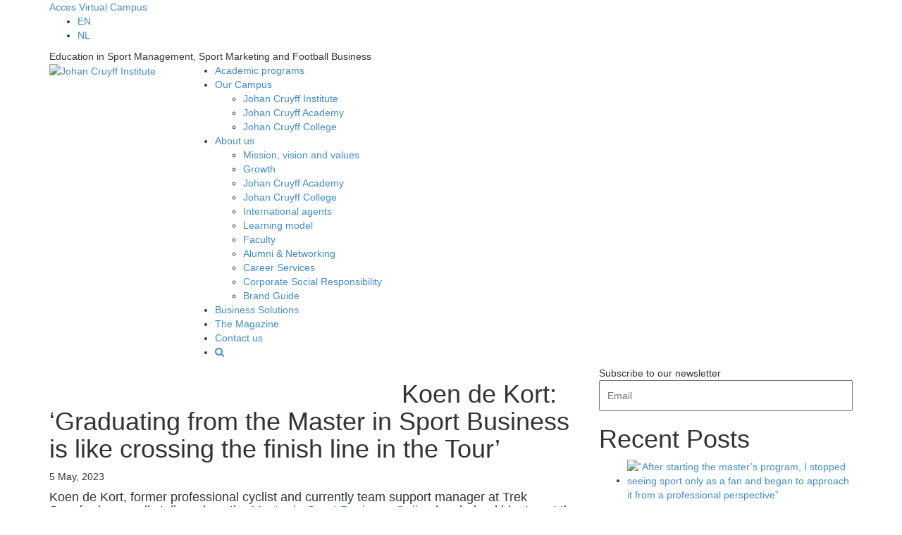

--- FILE ---
content_type: text/html; charset=UTF-8
request_url: https://cruyffinstitute.nl/en/highlights/koen-de-kort-2/
body_size: 20164
content:
<!DOCTYPE html><html lang="en-US"><head><meta charset="UTF-8"><meta name="viewport" content="width=device-width"><title>Koen de Kort: &#039;Graduating from the Master in Sport Business is like crossing the finish line in the Tour&#039; - Johan Cruyff Institute - The Netherlands</title><link rel="dns-prefetch" href="//cruyffinstitute.nl"><link rel="dns-prefetch" href="//maxcdn.bootstrapcdn.com"><link rel="dns-prefetch" href="//netdna.bootstrapcdn.com"><link rel="dns-prefetch" href="//platform.twitter.com"><link rel="dns-prefetch" href="//google-analytics.com"><link rel="dns-prefetch" href="//google.com"><link rel="dns-prefetch" href="//googleapis.com"><link rel="dns-prefetch" href="//crm.zoho.com"><link rel="dns-prefetch" href="//www.youtube.com"><link rel="pingback" href="https://cruyffinstitute.nl/xmlrpc.php"><link rel="icon" type="image/png" href="https://cruyffinstitute.nl/wp-content/themes/Revera/images/favicon-32x32.png" sizes="32x32" /><meta name="application-name" content="Johan Cruyff Institute Amsterdam"/><link href="https://cdnjs.cloudflare.com/ajax/libs/font-awesome/4.7.0/css/font-awesome.css" rel="stylesheet"><meta name="google-site-verification" content="33VI4j5JKxUUw8_QyuJcFPsdOGAXfq6XMKJomy7-Gik" /> <script src="//ajax.googleapis.com/ajax/libs/jquery/1.12.4/jquery.min.js"></script>  <script>!function(f,b,e,v,n,t,s)
{if(f.fbq)return;n=f.fbq=function(){n.callMethod?n.callMethod.apply(n,arguments):n.queue.push(arguments)};
if(!f._fbq)f._fbq=n;n.push=n;n.loaded=!0;n.version='2.0';
n.queue=[];t=b.createElement(e);t.async=!0;
t.src=v;s=b.getElementsByTagName(e)[0];
s.parentNode.insertBefore(t,s)}(window, document,'script','https://connect.facebook.net/en_US/fbevents.js');
fbq('init', '2746962605589697');
fbq('track', 'PageView');</script> <noscript><img height="1" width="1" style="display:none" src="https://www.facebook.com/tr?id=2746962605589697&ev=PageView&noscript=1" /></noscript><meta name='robots' content='index, follow, max-image-preview:large, max-snippet:-1, max-video-preview:-1' /><style>img:is([sizes="auto" i], [sizes^="auto," i]) { contain-intrinsic-size: 3000px 1500px }</style><link rel="alternate" href="https://cruyffinstitute.nl/en/highlights/koen-de-kort-2/" hreflang="en" /><link rel="alternate" href="https://cruyffinstitute.nl/nl/blog-nl/koen-de-kort/" hreflang="nl" /><meta name="description" content="Koen de Kort, former professional cyclist and currently team support manager at Trek Segafredo, proudly tells us how the Master in Sport Management Online has helped him to get the position in the factory team and to perform better in his job" /><link rel="canonical" href="https://johancruyffinstitute.com/en/blog-en/sport-management/koen-de-kort/" /><meta property="og:locale" content="en_US" /><meta property="og:locale:alternate" content="nl_NL" /><meta property="og:type" content="article" /><meta property="og:title" content="Koen de Kort: &#039;Graduating from the Master in Sport Business is like crossing the finish line in the Tour&#039; - Johan Cruyff Institute - The Netherlands" /><meta property="og:description" content="Koen de Kort, former professional cyclist and currently team support manager at Trek Segafredo, proudly tells us how the Master in Sport Management Online has helped him to get the position in the factory team and to perform better in his job" /><meta property="og:url" content="https://johancruyffinstitute.com/en/blog-en/sport-management/koen-de-kort/" /><meta property="og:site_name" content="Johan Cruyff Institute - The Netherlands" /><meta property="article:publisher" content="https://www.facebook.com/johancruyffinstitute.amsterdam" /><meta property="article:published_time" content="2023-05-05T08:38:10+00:00" /><meta property="article:modified_time" content="2025-01-27T09:28:39+00:00" /><meta property="og:image" content="https://cruyffinstitute.nl/wp-content/uploads/2023/05/header-Koen-de-Kort-NL.jpg" /><meta property="og:image:width" content="1044" /><meta property="og:image:height" content="453" /><meta property="og:image:type" content="image/jpeg" /><meta name="author" content="Dick Scholten" /><meta name="twitter:card" content="summary_large_image" /><meta name="twitter:creator" content="@Cruyff_Inst_NL" /><meta name="twitter:site" content="@Cruyff_Inst_NL" /><meta name="twitter:label1" content="Written by" /><meta name="twitter:data1" content="Dick Scholten" /><meta name="twitter:label2" content="Est. reading time" /><meta name="twitter:data2" content="8 minutes" /> <script type="application/ld+json" class="yoast-schema-graph">{"@context":"https://schema.org","@graph":[{"@type":"Article","@id":"https://johancruyffinstitute.com/en/blog-en/sport-management/koen-de-kort/#article","isPartOf":{"@id":"https://cruyffinstitute.nl/en/highlights/koen-de-kort-2/"},"author":{"name":"Dick Scholten","@id":"https://cruyffinstitute.nl/en/#/schema/person/18c0c0f277db34ef7ae8ebcdd28f304d"},"headline":"Koen de Kort: &#8216;Graduating from the Master in Sport Business is like crossing the finish line in the Tour&#8217;","datePublished":"2023-05-05T08:38:10+00:00","dateModified":"2025-01-27T09:28:39+00:00","mainEntityOfPage":{"@id":"https://cruyffinstitute.nl/en/highlights/koen-de-kort-2/"},"wordCount":1931,"commentCount":0,"publisher":{"@id":"https://cruyffinstitute.nl/en/#organization"},"image":{"@id":"https://johancruyffinstitute.com/en/blog-en/sport-management/koen-de-kort/#primaryimage"},"thumbnailUrl":"https://cruyffinstitute.nl/wp-content/uploads/2023/05/header-Koen-de-Kort-NL.jpg","articleSection":["Highlights","Interviews","Sport Management","The Magazine"],"inLanguage":"en-US","potentialAction":[{"@type":"CommentAction","name":"Comment","target":["https://johancruyffinstitute.com/en/blog-en/sport-management/koen-de-kort/#respond"]}]},{"@type":"WebPage","@id":"https://cruyffinstitute.nl/en/highlights/koen-de-kort-2/","url":"https://johancruyffinstitute.com/en/blog-en/sport-management/koen-de-kort/","name":"Koen de Kort: 'Graduating from the Master in Sport Business is like crossing the finish line in the Tour' - Johan Cruyff Institute - The Netherlands","isPartOf":{"@id":"https://cruyffinstitute.nl/en/#website"},"primaryImageOfPage":{"@id":"https://johancruyffinstitute.com/en/blog-en/sport-management/koen-de-kort/#primaryimage"},"image":{"@id":"https://johancruyffinstitute.com/en/blog-en/sport-management/koen-de-kort/#primaryimage"},"thumbnailUrl":"https://cruyffinstitute.nl/wp-content/uploads/2023/05/header-Koen-de-Kort-NL.jpg","datePublished":"2023-05-05T08:38:10+00:00","dateModified":"2025-01-27T09:28:39+00:00","description":"Koen de Kort, former professional cyclist and currently team support manager at Trek Segafredo, proudly tells us how the Master in Sport Management Online has helped him to get the position in the factory team and to perform better in his job","breadcrumb":{"@id":"https://johancruyffinstitute.com/en/blog-en/sport-management/koen-de-kort/#breadcrumb"},"inLanguage":"en-US","potentialAction":[{"@type":"ReadAction","target":["https://johancruyffinstitute.com/en/blog-en/sport-management/koen-de-kort/"]}]},{"@type":"ImageObject","inLanguage":"en-US","@id":"https://johancruyffinstitute.com/en/blog-en/sport-management/koen-de-kort/#primaryimage","url":"https://cruyffinstitute.nl/wp-content/uploads/2023/05/header-Koen-de-Kort-NL.jpg","contentUrl":"https://cruyffinstitute.nl/wp-content/uploads/2023/05/header-Koen-de-Kort-NL.jpg","width":1044,"height":453,"caption":"Koen de Kort: 'Graduating from the Master in Sport Management is like crossing the finish line in the Tour' - Johan Cruyff Institute"},{"@type":"BreadcrumbList","@id":"https://johancruyffinstitute.com/en/blog-en/sport-management/koen-de-kort/#breadcrumb","itemListElement":[{"@type":"ListItem","position":1,"name":"Home","item":"https://cruyffinstitute.nl/en/"},{"@type":"ListItem","position":2,"name":"Koen de Kort: &#8216;Graduating from the Master in Sport Business is like crossing the finish line in the Tour&#8217;"}]},{"@type":"WebSite","@id":"https://cruyffinstitute.nl/en/#website","url":"https://cruyffinstitute.nl/en/","name":"Johan Cruyff Institute - The Netherlands","description":"Johan Cruyff Institute - The Netherlands","publisher":{"@id":"https://cruyffinstitute.nl/en/#organization"},"potentialAction":[{"@type":"SearchAction","target":{"@type":"EntryPoint","urlTemplate":"https://cruyffinstitute.nl/en/?s={search_term_string}"},"query-input":"required name=search_term_string"}],"inLanguage":"en-US"},{"@type":"Organization","@id":"https://cruyffinstitute.nl/en/#organization","name":"Johan Cruyff Institute - Amsterdam","url":"https://cruyffinstitute.nl/en/","logo":{"@type":"ImageObject","inLanguage":"en-US","@id":"https://cruyffinstitute.nl/en/#/schema/logo/image/","url":"https://cruyffinstitute.nl/wp-content/uploads/2024/02/JCI_Daimond_Blue_RGB.png","contentUrl":"https://cruyffinstitute.nl/wp-content/uploads/2024/02/JCI_Daimond_Blue_RGB.png","width":523,"height":599,"caption":"Johan Cruyff Institute - Amsterdam"},"image":{"@id":"https://cruyffinstitute.nl/en/#/schema/logo/image/"},"sameAs":["https://www.facebook.com/johancruyffinstitute.amsterdam","https://x.com/Cruyff_Inst_NL","http://bit.ly/JCIeducation","https://www.youtube.com/user/JohanCruyffInstitute"]},{"@type":"Person","@id":"https://cruyffinstitute.nl/en/#/schema/person/18c0c0f277db34ef7ae8ebcdd28f304d","name":"Dick Scholten","image":{"@type":"ImageObject","inLanguage":"en-US","@id":"https://cruyffinstitute.nl/en/#/schema/person/image/","url":"https://secure.gravatar.com/avatar/bcefa4a73be0edad87eba96c17ac5a9f4e9dbbcbd03f4d6031f5733e809f5393?s=96&d=mm&r=g","contentUrl":"https://secure.gravatar.com/avatar/bcefa4a73be0edad87eba96c17ac5a9f4e9dbbcbd03f4d6031f5733e809f5393?s=96&d=mm&r=g","caption":"Dick Scholten"},"url":"https://cruyffinstitute.nl/en/author/dick_06/"}]}</script> <link rel='dns-prefetch' href='//platform-api.sharethis.com' /><link rel='dns-prefetch' href='//netdna.bootstrapcdn.com' /><link rel="alternate" type="application/rss+xml" title="Johan Cruyff Institute - The Netherlands &raquo; Feed" href="https://cruyffinstitute.nl/en/feed/" /><link rel="alternate" type="application/rss+xml" title="Johan Cruyff Institute - The Netherlands &raquo; Comments Feed" href="https://cruyffinstitute.nl/en/comments/feed/" /><link rel="alternate" type="application/rss+xml" title="Johan Cruyff Institute - The Netherlands &raquo; Koen de Kort: &#8216;Graduating from the Master in Sport Business is like crossing the finish line in the Tour&#8217; Comments Feed" href="https://cruyffinstitute.nl/en/highlights/koen-de-kort-2/feed/" /><link data-optimized="1" rel='stylesheet' id='contact-form-7-css' href='https://cruyffinstitute.nl/wp-content/litespeed/css/a888cabb9f0dd88cfd0093601d96ef0b.css?ver=6ef0b' type='text/css' media='all' /><link data-optimized="1" rel='stylesheet' id='cookie-notice-front-css' href='https://cruyffinstitute.nl/wp-content/litespeed/css/f7eb99aba96062c49442fa87beffbb61.css?ver=fbb61' type='text/css' media='all' /><link data-optimized="1" rel='stylesheet' id='youtube-channel-css' href='https://cruyffinstitute.nl/wp-content/litespeed/css/27ec04b26593031074d68853a42a3888.css?ver=a3888' type='text/css' media='all' /><link data-optimized="1" rel='stylesheet' id='web2feel-style-css' href='https://cruyffinstitute.nl/wp-content/litespeed/css/c48d2aee6ac481f3f4827eea0b95ac8c.css?ver=5ac8c' type='text/css' media='all' /><link rel='stylesheet' id='bootstrap-css' href='//netdna.bootstrapcdn.com/bootstrap/3.2.0/css/bootstrap.min.css' type='text/css' media='all' /><link data-optimized="1" rel='stylesheet' id='flexslider-css' href='https://cruyffinstitute.nl/wp-content/litespeed/css/6d8c31807b0604f29dad6ffd1e6e389d.css?ver=e389d' type='text/css' media='all' /><link data-optimized="1" rel='stylesheet' id='glyphicons-css' href='https://cruyffinstitute.nl/wp-content/litespeed/css/d0aa6eaf2ab65671ff1ea9cad1fb9e28.css?ver=b9e28' type='text/css' media='screen' /><link data-optimized="1" rel='stylesheet' id='theme-css' href='https://cruyffinstitute.nl/wp-content/litespeed/css/b509437a7470d9e6d5c2160394b41bcb.css?ver=41bcb' type='text/css' media='all' /><link data-optimized="1" rel='stylesheet' id='thevelop-styles-css' href='https://cruyffinstitute.nl/wp-content/litespeed/css/d05d9c745e11b17481e4a0e934139f13.css?ver=39f13' type='text/css' media='all' /> <script type="text/javascript" src="//platform-api.sharethis.com/js/sharethis.js#property=6405d920567fbf001a2d5cf5&amp;product=gdpr-compliance-tool-v2&amp;source=simple-share-buttons-adder-wordpress" id="simple-share-buttons-adder-mu-js"></script> <script type="text/javascript" src="https://cruyffinstitute.nl/wp-includes/js/jquery/jquery.min.js" id="jquery-core-js"></script> <script type="text/javascript" src="https://cruyffinstitute.nl/wp-includes/js/jquery/jquery-migrate.min.js" id="jquery-migrate-js"></script> <link rel="https://api.w.org/" href="https://cruyffinstitute.nl/wp-json/" /><link rel="alternate" title="JSON" type="application/json" href="https://cruyffinstitute.nl/wp-json/wp/v2/posts/28390" /><link rel="EditURI" type="application/rsd+xml" title="RSD" href="https://cruyffinstitute.nl/xmlrpc.php?rsd" /><link rel='shortlink' href='https://cruyffinstitute.nl/?p=28390' /><link rel="alternate" title="oEmbed (JSON)" type="application/json+oembed" href="https://cruyffinstitute.nl/wp-json/oembed/1.0/embed?url=https%3A%2F%2Fcruyffinstitute.nl%2Fen%2Fhighlights%2Fkoen-de-kort-2%2F" /><link rel="alternate" title="oEmbed (XML)" type="text/xml+oembed" href="https://cruyffinstitute.nl/wp-json/oembed/1.0/embed?url=https%3A%2F%2Fcruyffinstitute.nl%2Fen%2Fhighlights%2Fkoen-de-kort-2%2F&#038;format=xml" /> <script type="text/javascript">(function(url){
	if(/(?:Chrome\/26\.0\.1410\.63 Safari\/537\.31|WordfenceTestMonBot)/.test(navigator.userAgent)){ return; }
	var addEvent = function(evt, handler) {
		if (window.addEventListener) {
			document.addEventListener(evt, handler, false);
		} else if (window.attachEvent) {
			document.attachEvent('on' + evt, handler);
		}
	};
	var removeEvent = function(evt, handler) {
		if (window.removeEventListener) {
			document.removeEventListener(evt, handler, false);
		} else if (window.detachEvent) {
			document.detachEvent('on' + evt, handler);
		}
	};
	var evts = 'contextmenu dblclick drag dragend dragenter dragleave dragover dragstart drop keydown keypress keyup mousedown mousemove mouseout mouseover mouseup mousewheel scroll'.split(' ');
	var logHuman = function() {
		if (window.wfLogHumanRan) { return; }
		window.wfLogHumanRan = true;
		var wfscr = document.createElement('script');
		wfscr.type = 'text/javascript';
		wfscr.async = true;
		wfscr.src = url + '&r=' + Math.random();
		(document.getElementsByTagName('head')[0]||document.getElementsByTagName('body')[0]).appendChild(wfscr);
		for (var i = 0; i < evts.length; i++) {
			removeEvent(evts[i], logHuman);
		}
	};
	for (var i = 0; i < evts.length; i++) {
		addEvent(evts[i], logHuman);
	}
})('//cruyffinstitute.nl/?wordfence_lh=1&hid=67038D1553802E4EC6CA67A2390FEEDA');</script> </head><body class=""><div id="page" class="hfeed site"><div class="campus"><div class="container"><div class="alignright">
<a href="https://cruyffinstitutecampus.com/" title="Johan Cruyff Institute Online Campus" target="_blank">
<i class="icon-user3"></i>
Acces Virtual Campus            </a></div><div class="alignright"><ul><li class="lang-item lang-item-471 lang-item-en current-lang lang-item-first"><a lang="en-US" hreflang="en-US" href="https://cruyffinstitute.nl/en/highlights/koen-de-kort-2/" aria-current="true">EN</a></li><li class="lang-item lang-item-474 lang-item-nl"><a lang="nl-NL" hreflang="nl-NL" href="https://cruyffinstitute.nl/nl/blog-nl/koen-de-kort/">NL</a></li></ul></div><div class="alignleft"><span>Education in Sport Management, Sport Marketing and Football Business</span></div></div></div><header id="masthead" class="container" role="banner"><div class="row"><div class="site-branding col-sm-2"><div id="nav-icon1" style=""><span></span><span></span><span></span></div>
<a href="https://cruyffinstitute.nl/en/" title="Johan Cruyff Institute &#8211; The Netherlands" rel="home">
<img src="https://cruyffinstitute.nl/wp-content/themes/Revera/images/Cruyff-Institute.gif" alt="Johan Cruyff Institute" width="110px">
</a></div><div class="col-sm-9 mainmenu"><div id="submenu" class="topmenu"><ul id="topmenu" class="sfmenu"><li id="menu-item-14987" class="menu-item menu-item-type-post_type menu-item-object-page menu-item-14987"><a href="https://cruyffinstitute.nl/en/academic-programs/">Academic programs</a></li><li id="menu-item-15157" class="menu-item menu-item-type-custom menu-item-object-custom menu-item-has-children menu-item-15157"><a href="#">Our Campus</a><ul class="sub-menu"><li id="menu-item-15205" class="menu-item menu-item-type-post_type menu-item-object-page menu-item-15205"><a href="https://cruyffinstitute.nl/en/johan-cruyff-institute/">Johan Cruyff Institute</a></li><li id="menu-item-15215" class="menu-item menu-item-type-post_type menu-item-object-page menu-item-15215"><a href="https://cruyffinstitute.nl/en/johan-cruyff-academy/">Johan Cruyff Academy</a></li><li id="menu-item-15214" class="menu-item menu-item-type-post_type menu-item-object-page menu-item-15214"><a href="https://cruyffinstitute.nl/en/address-johan-cruyff-college/">Johan Cruyff College</a></li></ul></li><li id="menu-item-14990" class="menu-item menu-item-type-post_type menu-item-object-page menu-item-has-children menu-item-14990"><a href="https://cruyffinstitute.nl/en/about-us-johan-cruyff-institute/">About us</a><ul class="sub-menu"><li id="menu-item-14772" class="menu-item menu-item-type-custom menu-item-object-custom menu-item-14772"><a rel="m_PageScroll2id" href="https://cruyffinstitute.nl/en/about-us/#Mission">Mission, vision and values</a></li><li id="menu-item-14774" class="menu-item menu-item-type-custom menu-item-object-custom menu-item-14774"><a rel="m_PageScroll2id" href="https://cruyffinstitute.nl/en/about-us/#Growth">Growth</a></li><li id="menu-item-15414" class="menu-item menu-item-type-post_type menu-item-object-page menu-item-15414"><a href="https://cruyffinstitute.nl/en/johan-cruyff-academy-4/">Johan Cruyff Academy</a></li><li id="menu-item-15415" class="menu-item menu-item-type-post_type menu-item-object-page menu-item-15415"><a href="https://cruyffinstitute.nl/en/johan-cruyff-college-3/">Johan Cruyff College</a></li><li id="menu-item-15752" class="menu-item menu-item-type-post_type menu-item-object-page menu-item-15752"><a href="https://cruyffinstitute.nl/en/international-agents/">International agents</a></li><li id="menu-item-14775" class="menu-item menu-item-type-custom menu-item-object-custom menu-item-14775"><a rel="m_PageScroll2id" href="https://cruyffinstitute.nl/en/about-us/#Learning">Learning model</a></li><li id="menu-item-14776" class="menu-item menu-item-type-custom menu-item-object-custom menu-item-14776"><a rel="m_PageScroll2id" href="https://cruyffinstitute.nl/en/about-us/#Faculty">Faculty</a></li><li id="menu-item-14777" class="menu-item menu-item-type-custom menu-item-object-custom menu-item-14777"><a rel="m_PageScroll2id" href="https://cruyffinstitute.nl/en/about-us/#Alumni">Alumni &#038; Networking</a></li><li id="menu-item-14778" class="menu-item menu-item-type-custom menu-item-object-custom menu-item-14778"><a rel="m_PageScroll2id" href="https://cruyffinstitute.nl/en/about-us/#Career">Career Services</a></li><li id="menu-item-21345" class="menu-item menu-item-type-post_type menu-item-object-page menu-item-21345"><a href="https://cruyffinstitute.nl/en/corporate-social-responsibility/">Corporate Social Responsibility</a></li><li id="menu-item-23863" class="menu-item menu-item-type-custom menu-item-object-custom menu-item-23863"><a target="_blank" href="https://brandguide.johancruyffinstitute.com">Brand Guide</a></li></ul></li><li id="menu-item-14988" class="menu-item menu-item-type-post_type menu-item-object-page menu-item-14988"><a href="https://cruyffinstitute.nl/en/business-solutions/">Business Solutions</a></li><li id="menu-item-14788" class="menu-item menu-item-type-taxonomy menu-item-object-category current-post-ancestor current-menu-parent current-post-parent menu-item-14788"><a href="https://cruyffinstitute.nl/en/blog-en/">The Magazine</a></li><li id="menu-item-15208" class="menu-item menu-item-type-post_type menu-item-object-page menu-item-15208"><a href="https://cruyffinstitute.nl/en/contact-us/">Contact us</a></li><li id="menu-item-24059" class="menu-item menu-item-type-custom menu-item-object-custom menu-item-24059"><a href="#search"><i class="fa fa-search" aria-hidden="true"></i></a></li></ul></div></div></div></header><div id="content" class="site-content "><div class="container"><div class="row"><div id="primary" class="content-area col-sm-8"><main id="main" class="site-main" role="main"><div id="featured-image" class="col-sm-8" style="background-image: url('https://cruyffinstitute.nl/wp-content/uploads/2023/05/header-Koen-de-Kort-NL.jpg'); background-size:100%;"><div id="tags"></div></div><article id="post-28390" class="post-28390 post type-post status-publish format-standard has-post-thumbnail hentry category-highlights category-interviews category-sports-management category-blog-en"><header class="entry-header"><h1 class="entry-title">Koen de Kort: &#8216;Graduating from the Master in Sport Business is like crossing the finish line in the Tour&#8217;</h1><div class="entry-meta">
5 May, 2023</div></header><div class="entry-content"><h4>Koen de Kort, former professional cyclist and currently team support manager at Trek Segafredo, proudly tells us how the <a href="https://cruyffinstitute.nl/en/academic-programs/">Master in Sport Business Online</a> has helped him to get the position in the factory team and to perform better in his job</h4><p><a href="https://www.linkedin.com/in/koen-de-kort/" target="_blank" rel="noopener"><strong>Koen de Kort</strong></a> has been, for the past year and a half now, the team support manager at <a href="https://racing.trekbikes.com/trek-segafredo" target="_blank" rel="noopener"><strong>Trek Segafredo</strong></a>. The factory team, for which he rode the last five years of his career, handed him this responsibility after a serious accident resulted in the amputation of three fingers on his right hand which led to an early retirement from professional cycling. It is the first time in history that <a href="https://racing.trekbikes.com/trek-segafredo" target="_blank" rel="noopener"><strong>Trek Segafredo</strong></a> has hired a former cyclist for the position. &#8220;In the past, the management was handled by people from the business world. I think I could have taken the step, but I also think it would have been more difficult to get the job without the knowledge that the <a href="https://johancruyffinstitute.com/en/programa/master-in-sport-business-online/" target="_blank" rel="noopener"><strong>Master in Sport Business Online</strong></a> has given me. Because Trek is a big company, they could choose from a lot of people to fill this position,&#8221; Koen acknowledges.</p><p>The Dutchman has 17 years’ experience competing at the highest level as a professional cyclist and was already planning his retirement when he was surprised by the accident. He had already been trying to find gaps in his demanding competition schedule of Tours, Giros, Vueltas and so on, to progress in the <a href="https://johancruyffinstitute.com/en/programa/master-in-sport-business-online/" target="_blank" rel="noopener"><strong>Master in Sport Business Online</strong></a>. The accident was by no means the farewell he had dreamed of, but the fact that he had his future on track made waking up after the operation a little less traumatic. &#8220;The accident was terrible. It was very hard to bear, but I was mentally prepared to retire. It was clear to me that I wanted to go into management, so I also tried to find the right studies that would really help me for the future. And this program, the <a href="https://johancruyffinstitute.com/en/programa/master-in-sport-business-online/" target="_blank" rel="noopener"><strong>Master in Sport Business Online</strong></a>, was really what I was looking for. It was hard, but I&#8217;m very proud to have achieved it,&#8221; he says.</p><p>Right after collecting his diploma on graduation day, Koen took some precious time to talk to us about his experience with us and his new professional live.</p><blockquote class="instagram-media" style="background: #FFF; border: 0; border-radius: 3px; box-shadow: 0 0 1px 0 rgba(0,0,0,0.5),0 1px 10px 0 rgba(0,0,0,0.15); margin: 1px; max-width: 540px; min-width: 326px; padding: 0; width: calc(100% - 2px);" data-instgrm-captioned="" data-instgrm-permalink="https://www.instagram.com/p/CjlX68WqvDf/?utm_source=ig_embed&amp;utm_campaign=loading" data-instgrm-version="14"><div style="padding: 16px;"><p>&nbsp;</p><div style="display: flex; flex-direction: row; align-items: center;"><div style="background-color: #f4f4f4; border-radius: 50%; flex-grow: 0; height: 40px; margin-right: 14px; width: 40px;"></div><div style="display: flex; flex-direction: column; flex-grow: 1; justify-content: center;"><div style="background-color: #f4f4f4; border-radius: 4px; flex-grow: 0; height: 14px; margin-bottom: 6px; width: 100px;"></div><div style="background-color: #f4f4f4; border-radius: 4px; flex-grow: 0; height: 14px; width: 60px;"></div></div></div><div style="padding: 19% 0;"></div><div style="display: block; height: 50px; margin: 0 auto 12px; width: 50px;"></div><div style="padding-top: 8px;"><div style="color: #3897f0; font-family: Arial,sans-serif; font-size: 14px; font-style: normal; font-weight: 550; line-height: 18px;">Ver esta publicación en Instagram</div></div><div style="padding: 12.5% 0;"></div><div style="display: flex; flex-direction: row; margin-bottom: 14px; align-items: center;"><div><div style="background-color: #f4f4f4; border-radius: 50%; height: 12.5px; width: 12.5px; transform: translateX(0px) translateY(7px);"></div><div style="background-color: #f4f4f4; height: 12.5px; transform: rotate(-45deg) translateX(3px) translateY(1px); width: 12.5px; flex-grow: 0; margin-right: 14px; margin-left: 2px;"></div><div style="background-color: #f4f4f4; border-radius: 50%; height: 12.5px; width: 12.5px; transform: translateX(9px) translateY(-18px);"></div></div><div style="margin-left: 8px;"><div style="background-color: #f4f4f4; border-radius: 50%; flex-grow: 0; height: 20px; width: 20px;"></div><div style="width: 0; height: 0; border-top: 2px solid transparent; border-left: 6px solid #f4f4f4; border-bottom: 2px solid transparent; transform: translateX(16px) translateY(-4px) rotate(30deg);"></div></div><div style="margin-left: auto;"><div style="width: 0px; border-top: 8px solid #F4F4F4; border-right: 8px solid transparent; transform: translateY(16px);"></div><div style="background-color: #f4f4f4; flex-grow: 0; height: 12px; width: 16px; transform: translateY(-4px);"></div><div style="width: 0; height: 0; border-top: 8px solid #F4F4F4; border-left: 8px solid transparent; transform: translateY(-4px) translateX(8px);"></div></div></div><div style="display: flex; flex-direction: column; flex-grow: 1; justify-content: center; margin-bottom: 24px;"><div style="background-color: #f4f4f4; border-radius: 4px; flex-grow: 0; height: 14px; margin-bottom: 6px; width: 224px;"></div><div style="background-color: #f4f4f4; border-radius: 4px; flex-grow: 0; height: 14px; width: 144px;"></div></div><p>&nbsp;</p><p style="color: #c9c8cd; font-family: Arial,sans-serif; font-size: 14px; line-height: 17px; margin-bottom: 0; margin-top: 8px; overflow: hidden; padding: 8px 0 7px; text-align: center; text-overflow: ellipsis; white-space: nowrap;"><a style="color: #c9c8cd; font-family: Arial,sans-serif; font-size: 14px; font-style: normal; font-weight: normal; line-height: 17px; text-decoration: none;" href="https://www.instagram.com/p/CjlX68WqvDf/?utm_source=ig_embed&amp;utm_campaign=loading" target="_blank" rel="noopener">Una publicación compartida de Koen de Kort (@koendekort1)</a></p></div></blockquote><p><script async src="//www.instagram.com/embed.js"></script></p><h4>We could compare the master’s with a Tour de France, a long series of stages with a lot of effort on your behalf. How do you feel now that you have successfully reached the finish line?</h4><p>It’s a really good feeling, of course. It’s pretty similar, actually, to finishing a Grand Tour. There is obviously a lot of hard work involved, a lot of preparation, and it&#8217;s not always easy to reach the finish line. And a few times you think you&#8217;re not going to make it, but now I&#8217;ve made it, I&#8217;m really happy. I know that it&#8217;s going to really help me for the future. So, I&#8217;m really happy to have this behind me, this graduation.</p><h4>What about the teammates and professors that helped you along the way? Did you feel their support? Did you really enjoy having other professional athletes in class?</h4><p>I think the support was really great. I&#8217;m pretty sure that it would not have been possible without it. I really got a lot of support. Sometimes I had to take a few months off if I really did not have the time or the energy to keep studying. So, then I had to take some time off, and there was always a lot of support and understanding. So, then when I did start again, it took me a long time to finish this program, but I was really determined to do it. And I&#8217;m glad that all the other students, but also the tutors and the professors, they all understood that I really wanted to do it, but that it was complicated and they gave me all the possibilities to do it. And your other question about the other students? It was really nice to be there with other athletes. I met some really nice people. I know I still have some friendships from it, so I&#8217;ve been going to watch basketball with one of the other students and I&#8217;ve been able to follow handball on TV. So, yeah, it was a good experience.</p><blockquote><p><em>&#8220;I think it&#8217;s almost necessary, as a professional athlete, to start thinking about what&#8217;s going to happen afterwards; as hard as it seems, there is always time to study, there&#8217;s always time to develop personally&#8221;</em></p></blockquote><h4>Would you recommend the dual career to other professional athletes?</h4><p>I think it&#8217;s almost necessary, as a professional athlete, to start thinking about what&#8217;s going to happen afterwards. There are so many athletes that are just really focused on their sporting career, and it makes sense, it&#8217;s something hard, you have to put a lot of effort and time into it to reach your goals. But then I think it&#8217;s not the end. After you retire from your sport, there is more to come. You really need to work, even if you don&#8217;t need it financially, you will need it just to feel fulfillment in your life. And if you have something like this behind it, and as hard as it seems, there is always time to study, there&#8217;s always time to develop personally. And I think it&#8217;s really, really important to think about that and I think for me, it worked really well. I managed to combine my final years and I could really kick-start my career after cycling.</p><div style="padding: 56.25% 0 0 0; position: relative;"><iframe style="position: absolute; top: 0; left: 0; width: 100%; height: 100%;" title="Entrevista Koen" src="https://player.vimeo.com/video/823005709?h=3c47ea0ac8&amp;badge=0&amp;autopause=0&amp;player_id=0&amp;app_id=58479" frameborder="0" allowfullscreen="allowfullscreen"></iframe></div><p><script src="https://player.vimeo.com/api/player.js"></script></p><h4>Unfortunately, last year you suffered a serious accident that forced you to retire. How do you now remember those days?</h4><p>The accident was terrible. It was really tough to deal with and the moment of retirement was the right moment. I was mentally ready to stop. I was already in conversations with the team to go into the management, the position that I&#8217;m now filling. And it was a hard moment, of course, to have to retire that way, but it was definitely the right moment. I was finished with cycling, you know. In my head, I could feel that I could not put into the sport anymore what I could in the past. And then it&#8217;s really time to move on.</p><blockquote><p><em>&#8220;I had a really clear career path and I knew that I wanted to go into management. The Master in Sport Management was really what I was looking for and I think it also really helped me get this job&#8221;</em></p></blockquote><h4>Do you think that the fact that you were already studying made your retirement, let&#8217;s say, less traumatic?</h4><p>Yes, for sure. For me, I had a really clear career path. I knew what I wanted to do. Of course, I left a few options open for myself, but I knew more or less that I wanted to go into management. And this is also why I tried to find the appropriate studies to really help me for the future. And this program, the <a href="https://johancruyffinstitute.com/en/programa/master-in-sport-business-online/" target="_blank" rel="noopener"><strong>Master in Sport Management Online</strong></a>, was really what I was looking for and I think it also really helped me get this job. So, I had it really mapped out already in my mind. And as I said before, it took a lot of effort, but it was something that I really wanted to do and I&#8217;m happy I did.</p><blockquote><p><em>&#8220;A normal study would have been a lot harder, but Johan Cruyff Institute, which really facilitates this kind of thing for athletes, is something that makes a huge difference&#8221;</em></p></blockquote><p><strong>Tell me about your role as a team support manager at Trek Segafredo.</strong></p><div id="attachment_28393" style="width: 351px" class="wp-caption alignleft"><img fetchpriority="high" decoding="async" aria-describedby="caption-attachment-28393" class=" wp-image-28393" src="https://cruyffinstitute.nl/wp-content/uploads/2023/05/koen-de-kort.jpg" alt="Koen de Kort: 'Graduating from the Master in Sport Management is like crossing the finish line in the Tour'" width="341" height="464" srcset="https://cruyffinstitute.nl/wp-content/uploads/2023/05/koen-de-kort.jpg 500w, https://cruyffinstitute.nl/wp-content/uploads/2023/05/koen-de-kort-221x300.jpg 221w" sizes="(max-width: 341px) 100vw, 341px" /><p id="caption-attachment-28393" class="wp-caption-text">Koen de Kort with Mads Pedersen at the last stage of La Vuelta 2022.</p></div><p>I&#8217;m in charge of all the equipment at the moment, so it&#8217;s really a management role within the team. But because Trek, the bike brands, own the team and the team is really used as a factory racing team. So, all the new equipment, all the new bikes, all the new helmets, shoes, you name it, wheels, everything, they always have been tested with the team. So, I can really combine my experience as a pro cyclist with all the equipment that I used in the past, also with really the management role and making sure that everything gets tested properly and gets introduced properly within the team and within professional cycling. So, that&#8217;s a really exciting part of it. And the other side of it is just to really make the team better, get better support in the team, do more wind tunnel tests to get better time trial suits, get faster equipment. So, all that combined makes it a perfect role for me at the moment.</p><blockquote><p><em>&#8220;I can really combine my experience as a pro cyclist with all the equipment that I used in the past, also with really the management role and making sure that everything gets tested and introduced properly within the team&#8221;</em></p></blockquote><h4>Do you think you would have been able to apply for the position without the knowledge acquired on the master’s?</h4><p>I think I could have done the step. It would maybe have been harder to even get the role, because, of course, Trek is a big company, they could choose out of a lot of people to fill this role. For the first time, they&#8217;ve chosen an ex-pro cyclist for it, they&#8217;ve always filled it with people from the business side. So, for me, it was important to have this behind me, to even get the role. But, also it really helped me, even if it&#8217;s just with making a budget or the leadership. What I learned in the studies really helps me already now in the role itself.</p><blockquote><p><em>&#8220;Even if it&#8217;s just with making a budget or the leadership, what I learned in the program really helps me already now in my role as a team support manager at Trek Segafredo&#8221;</em></p></blockquote><h4>Johan used to say &#8220;who better to serve the best interest of sport than athletes themselves or someone who has the heart of an athlete&#8221;. Do you agree with that?</h4><div id="attachment_28394" style="width: 323px" class="wp-caption alignright"><img decoding="async" aria-describedby="caption-attachment-28394" class=" wp-image-28394" src="https://cruyffinstitute.nl/wp-content/uploads/2023/05/koen-de-kort-2.jpg" alt="Koen de Kort: 'Graduating from the Master in Sport Management is like crossing the finish line in the Tour' - Johan Cruyff Institute" width="313" height="313" srcset="https://cruyffinstitute.nl/wp-content/uploads/2023/05/koen-de-kort-2.jpg 500w, https://cruyffinstitute.nl/wp-content/uploads/2023/05/koen-de-kort-2-300x300.jpg 300w, https://cruyffinstitute.nl/wp-content/uploads/2023/05/koen-de-kort-2-150x150.jpg 150w, https://cruyffinstitute.nl/wp-content/uploads/2023/05/koen-de-kort-2-45x45.jpg 45w" sizes="(max-width: 313px) 100vw, 313px" /><p id="caption-attachment-28394" class="wp-caption-text">Koen celebrated with the technical manager, Glen Leven, Elisa Longo&#8217;s win at Paris-Roubaix on April 2022.</p></div><p>Of course, it worked really well for me, also. I&#8217;m a big fan of Johan. I had the honor of meeting him one time also, when the Tour de France was in Barcelona, we finished here on the top of Montjuïc, and I met him here. And it was a big honor for me. Of course, as a Dutch person, he&#8217;s a big hero, but for me especially. I believe a lot in what he says, and his name being combined with this master’s program also really helps. But it&#8217;s great that things like this exist for professional athletes and for people in sport where you&#8217;re able to combine it. A normal study would have been a lot harder, but <a href="https://cruyffinstitute.nl/en/about-us-johan-cruyff-institute/"><strong>Johan Cruyff Institute</strong></a>, which really facilitates this kind of <a href="https://thecruyffathletefund.org/en/" target="_blank" rel="noopener"><strong>studies for athletes</strong></a>, is something that makes a huge difference.</p></div><footer class="entry-meta"></footer></article><div id="comments" class="comments-area"><div id="respond" class="comment-respond"><h3 id="reply-title" class="comment-reply-title">Leave a Reply <small><a rel="nofollow" id="cancel-comment-reply-link" href="/en/highlights/koen-de-kort-2/#respond" style="display:none;">Cancel reply</a></small></h3><form action="https://cruyffinstitute.nl/wp-comments-post.php" method="post" id="commentform" class="comment-form"><p class="comment-notes"><span id="email-notes">Your email address will not be published.</span> <span class="required-field-message">Required fields are marked <span class="required">*</span></span></p><p class="comment-form-comment"><label for="comment">Comment <span class="required">*</span></label><textarea autocomplete="new-password"  id="ba13776197"  name="ba13776197"   cols="45" rows="8" maxlength="65525" required="required"></textarea><textarea id="comment" aria-label="hp-comment" aria-hidden="true" name="comment" autocomplete="new-password" style="padding:0 !important;clip:rect(1px, 1px, 1px, 1px) !important;position:absolute !important;white-space:nowrap !important;height:1px !important;width:1px !important;overflow:hidden !important;" tabindex="-1"></textarea><script data-noptimize>document.getElementById("comment").setAttribute( "id", "a6458b3bd660f31865f1baffa09e0cbf" );document.getElementById("ba13776197").setAttribute( "id", "comment" );</script></p><p class="comment-form-author"><label for="author">Name <span class="required">*</span></label> <input id="author" name="author" type="text" value="" size="30" maxlength="245" autocomplete="name" required="required" /></p><p class="comment-form-email"><label for="email">Email <span class="required">*</span></label> <input id="email" name="email" type="text" value="" size="30" maxlength="100" aria-describedby="email-notes" autocomplete="email" required="required" /></p><p class="comment-form-url"><label for="url">Website</label> <input id="url" name="url" type="text" value="" size="30" maxlength="200" autocomplete="url" /></p><p class="comment-form-cookies-consent"><input id="wp-comment-cookies-consent" name="wp-comment-cookies-consent" type="checkbox" value="yes" /> <label for="wp-comment-cookies-consent">Save my name, email, and website in this browser for the next time I comment.</label></p><p class="form-submit"><input name="submit" type="submit" id="submit" class="submit" value="Post Comment" /> <input type='hidden' name='comment_post_ID' value='28390' id='comment_post_ID' />
<input type='hidden' name='comment_parent' id='comment_parent' value='0' /></p></form></div></div></main></div><div id="secondary" class="widget-area col-sm-4" role="complementary"><aside id="execphp-2" class="widget widget_execphp"><div class="execphpwidget"><div name="ZohoCampaignsOptinForm"><link href="https://campaigns.zoho.com/css/ui.theme.css" rel="stylesheet" type="text/css" /><link href="https://campaigns.zoho.com/css/ui.datepicker.css" rel="stylesheet" type="text/css" /><link href="https://campaigns.zoho.com/css/ui.core.css" rel="stylesheet" type="text/css" /> <script type="text/javascript" src="https://campaigns.zoho.com/js/jquery.form.js"></script> <script type="text/javascript" src="https://campaigns.zoho.com/js/Optin.js"></script> <div class="newsletter"><div class="head">Subscribe to our newsletter</div><div class="signup"><div id="mc_signup"><form method="POST" id="zcampaignOptinForm" style="margin:0px;" action="https://zc1.maillist-manage.com/weboptin.zc" target="_blank"><div id='errorMsgDiv' style="display:none;">&nbsp;&nbsp;Please correct the marked field(s).</div>
<input type='text' changeItem='SIGNUP_FORM_FIELD' value='' name='CONTACT_EMAIL' id='CONTACT_EMAIL' zc_display_name='Contact Email' style='width:100%; padding:10px;' placeholder='Email'>
<span style='display:none' id='dt_CONTACT_EMAIL'>1,true,6,Contact Email,2,</span>
<input type='hidden' id='fieldBorder' value=''>
<input type="hidden"  id="submitType" name="submitType" value="optinCustomView">
<input type="hidden"  name="zx" id="cmpZuid" value="122d88b7">
<input type="hidden"  name="zcvers" value="1.0">
<input type='hidden' name='oldListIds' id='allCheckedListIds' value=''>
<input type="hidden" id="mode" name="mode" value="OptinCreateView">
<input type="hidden" id="zcld" name="zcld" value="111ce461508a2a89">
<input type="submit" value="Suscríbete" name="subscribe" class="button" action="Save" id="zcWebOptin" style='display:none'></form></div></div></div></div></div></aside><aside id="rpwe_widget-2" class="widget rpwe_widget recent-posts-extended"><h1 class="widget-title">Recent Posts</h1><div  class="rpwe-block"><ul class="rpwe-ul"><li class="rpwe-li rpwe-clearfix"><a class="rpwe-img" href="https://cruyffinstitute.nl/en/sports-marketing/after-starting-the-masters-program-i-stopped-seeing-sport-only-as-a-fan-and-began-to-approach-it-from-a-professional-perspective/" target="_self"><img class="rpwe-alignleft rpwe-thumb" src="https://cruyffinstitute.nl/wp-content/uploads/2026/01/Alfredo-opt-1-45x45.jpg" alt="“After starting the master’s program, I stopped seeing sport only as a fan and began to approach it from a professional perspective”" height="45" width="45" loading="lazy" decoding="async"></a><h3 class="rpwe-title"><a href="https://cruyffinstitute.nl/en/sports-marketing/after-starting-the-masters-program-i-stopped-seeing-sport-only-as-a-fan-and-began-to-approach-it-from-a-professional-perspective/" target="_self">“After starting the master’s program, I stopped seeing sport only as a fan and began to approach it from a professional perspective”</a></h3><time class="rpwe-time published" datetime="2026-01-20T08:59:28+00:00">20 January, 2026</time></li><li class="rpwe-li rpwe-clearfix"><a class="rpwe-img" href="https://cruyffinstitute.nl/en/blog-en/masters-degree-to-be-involved-in-the-world-of-football/" target="_self"><img class="rpwe-alignleft rpwe-thumb" src="https://cruyffinstitute.nl/wp-content/uploads/2025/12/header-julia-mora-tobias-nl-45x45.jpg" alt="“I studied for this Master’s degree so that I could remain involved in the world of football in a different capacity”" height="45" width="45" loading="lazy" decoding="async"></a><h3 class="rpwe-title"><a href="https://cruyffinstitute.nl/en/blog-en/masters-degree-to-be-involved-in-the-world-of-football/" target="_self">“I studied for this Master’s degree so that I could remain involved in the world of football in a different capacity”</a></h3><time class="rpwe-time published" datetime="2025-12-29T08:22:44+00:00">29 December, 2025</time></li><li class="rpwe-li rpwe-clearfix"><a class="rpwe-img" href="https://cruyffinstitute.nl/en/latest-news/cruyffian-coaching-study-coaching-for-student-athletes/" target="_self"><img class="rpwe-alignleft rpwe-thumb" src="https://cruyffinstitute.nl/wp-content/uploads/2025/12/header-Dione-Housheer-nl-en-45x45.jpg" alt="Cruyffian Coaching: Building effective study coaching for student-athletes, together" height="45" width="45" loading="lazy" decoding="async"></a><h3 class="rpwe-title"><a href="https://cruyffinstitute.nl/en/latest-news/cruyffian-coaching-study-coaching-for-student-athletes/" target="_self">Cruyffian Coaching: Building effective study coaching for student-athletes, together</a></h3><time class="rpwe-time published" datetime="2025-12-22T12:55:39+00:00">22 December, 2025</time></li><li class="rpwe-li rpwe-clearfix"><a class="rpwe-img" href="https://cruyffinstitute.nl/en/blog-en/as-a-footballer-master-in-sport-business-online/" target="_self"><img class="rpwe-alignleft rpwe-thumb" src="https://cruyffinstitute.nl/wp-content/uploads/2025/12/header-Androniki-Michalopoulou-nl-1-45x45.jpg" alt="“As a footballer, I have the opportunity to see from the inside everything I studied in the Master in Sport Business Online”" height="45" width="45" loading="lazy" decoding="async"></a><h3 class="rpwe-title"><a href="https://cruyffinstitute.nl/en/blog-en/as-a-footballer-master-in-sport-business-online/" target="_self">“As a footballer, I have the opportunity to see from the inside everything I studied in the Master in Sport Business Online”</a></h3><time class="rpwe-time published" datetime="2025-12-17T11:27:45+00:00">17 December, 2025</time></li><li class="rpwe-li rpwe-clearfix"><a class="rpwe-img" href="https://cruyffinstitute.nl/en/blog-en/university-masters-degree-in-sports-management-athlete-and-as-a-marketing-professional/" target="_self"><img class="rpwe-alignleft rpwe-thumb" src="https://cruyffinstitute.nl/wp-content/uploads/2025/12/header-susana-torres-nl-1-1-45x45.jpg" alt="“The University Master&#8217;s Degree in Sports Management allows me to complement my profile as an athlete and as a marketing professional”" height="45" width="45" loading="lazy" decoding="async"></a><h3 class="rpwe-title"><a href="https://cruyffinstitute.nl/en/blog-en/university-masters-degree-in-sports-management-athlete-and-as-a-marketing-professional/" target="_self">“The University Master&#8217;s Degree in Sports Management allows me to complement my profile as an athlete and as a marketing professional”</a></h3><time class="rpwe-time published" datetime="2025-12-12T12:58:36+00:00">12 December, 2025</time></li></ul></div></aside><aside id="execphp-4" class="widget widget_execphp"><h1 class="widget-title">Upcoming programs</h1><div class="execphpwidget"><ul><li><a href="https://johancruyffinstitute.com/en/programa/master-in-football-business-with-fcbarcelona/">Master in Football Business in partnership with FC Barcelona</a></li><li><a href="https://johancruyffinstitute.com/en/programa/master-in-sport-business-blended-barcelona/">Master in Sport Business Blended Barcelona</a></li><li><a href="https://johancruyffinstitute.com/en/programa/university-masters-degree-in-sports-management-online/">University Master’s Degree in Sports Management Online</a></li><li><a href="https://johancruyffinstitute.com/en/programa/master-in-sport-business-online/">Master in Sport Business Online</a></li></ul></div></aside><aside id="youtube-channel-2" class="widget widget_youtube-channel"><div class="youtube_channel default responsive ytc_display_thumbnail"><div class="ytc_video_container ytc_video_1 ytc_video_first ar16_9" style="width:360px"><a href="https://www.youtube.com/watch?v=6adkOuoZuYY&amp;" class="ytc_thumb ytc-nolightbox ar16_9" title="Honoring (Para)Olympic student-athletes at the OPEN DAY 2024 - Amsterdam | Cruyff Education (Dutch)" data-iframe="https://www.youtube.com/embed/6adkOuoZuYY?" data-title="Honoring (Para)Olympic student-athletes at the OPEN DAY 2024 - Amsterdam | Cruyff Education (Dutch)"><span style="background-image: url(https://img.youtube.com/vi/6adkOuoZuYY/hqdefault.jpg)" title="Honoring (Para)Olympic student-athletes at the OPEN DAY 2024 - Amsterdam | Cruyff Education (Dutch)" id="ytc_6adkOuoZuYY"></span></a></div></div><div class="clearfix"></div></aside></div></div><div class="row"><div class="section-wide-feed col-sm-4"><div class="boxitems-feed"><h5>Twitter</h5>
<a class="twitter-timeline" href="https://twitter.com/Cruyff_Inst_NL"  data-widget-id="448399903480242176" data-height="250">Tweets by @Cruyff_Inst_NL</a> <script async src="https://platform.twitter.com/widgets.js" charset="utf-8"></script> </div></div><div class="section-wide-feed col-sm-4"><div class="boxitems-feed"><h5>Facebook</h5>
<iframe src="//www.facebook.com/plugins/likebox.php?href=https%3A%2F%2Fwww.facebook.com%2Fjohan.cruyffinstitute.amsterdam&amp;width=320&amp;height=250&amp;colorscheme=light&amp;show_faces=true&amp;header=false&amp;stream=false&amp;show_border=false&amp;appId=365796726895594" scrolling="no" frameborder="0" style="border:none; overflow:hidden; width:100%; height:250px;" allowTransparency="true"></iframe></div></div><div class="section-wide-feed col-sm-4"><div class="boxitems-feed"><h5>YouTube</h5><div class="youtube_channel default responsive ytc_display_thumbnail"><div class="ytc_video_container ytc_video_1 ytc_video_first ar4_3" style="width:320px"><a href="https://www.youtube.com/watch?v=6adkOuoZuYY&amp;" class="ytc_thumb ytc-nolightbox ar4_3" target="youtube" title="Honoring (Para)Olympic student-athletes at the OPEN DAY 2024 - Amsterdam | Cruyff Education (Dutch)" data-iframe="https://www.youtube.com/embed/6adkOuoZuYY?" data-title="Honoring (Para)Olympic student-athletes at the OPEN DAY 2024 - Amsterdam | Cruyff Education (Dutch)"><span style="background-image: url(https://img.youtube.com/vi/6adkOuoZuYY/hqdefault.jpg)" title="Honoring (Para)Olympic student-athletes at the OPEN DAY 2024 - Amsterdam | Cruyff Education (Dutch)" id="ytc_6adkOuoZuYY"></span></a></div></div><div class="clearfix"></div></div></div></div></div></div><div id="search">
<button type="button" class="close">x</button><form action="https://cruyffinstitute.nl" id='searchform' method='get' data-lang="en-US">
<input type="search" name="s" value="" pattern=".{2,}" placeholder="type keyword(s) here" />
<input type="hidden" name="post_type[]" value="programa">
<input type="hidden" name="post_type[]" value="post">
<input type="hidden" name="post_type[]" value="program">
<button type="submit" class="btn btn-success">Search</button></form></div><div id="bottom"><div class="container"><div id="footerwidgets"><div id="footer-left"><ul><div class="botwid col-6 col-lg-3 widget_text"><h3 class="bothead">BUSINESS SOLUTIONS</h3><div class="textwidget"><ul><li><a href="https://cruyffinstitute.nl/en/business-solutions/#corporate-partners" rel="m_PageScroll2id">Corporate partners</a></li><li><a href="https://cruyffinstitute.nl/en/business-solutions/#customized-educational-projects" rel="m_PageScroll2id">Cutomized educational projects</a></li><li><a href="https://cruyffinstitute.nl/en/business-solutions/#academic-partners" rel="m_PageScroll2id">Academics partners</a></li></ul><div class="social"><h3 class="bothead">Social networks</h3><p><a title="Johan Cruyff Institute Facebook account" href="https://www.facebook.com/cruyffinstitute.international" target="_blank" rel="noopener"><br />
</a><a href="https://www.facebook.com/johancruyffinstitute.amsterdam" target="_blank" rel="noopener"><img loading="lazy" decoding="async" class="alignnone" src="https://johancruyffinstitute.com/plantilla-mails/images/social-networks/svg/facebook.svg" alt="Facebook" width="25" height="25" /></a><a title="Johan Cruyff Institute Twitter" href="https://twitter.com/Cruyff_Inst_NL" target="_blank" rel="noopener"><img loading="lazy" decoding="async" class="alignnone" src="https://johancruyffinstitute.com/plantilla-mails/images/social-networks/svg/twitter.svg" alt="Twitter" width="25" height="24" /></a><a title="Johan Cruyff Institute Linkedin" href="https://www.linkedin.com/school/15140529/" target="_blank" rel="noopener"><img loading="lazy" decoding="async" class="alignnone" src="https://johancruyffinstitute.com/plantilla-mails/images/social-networks/svg/linkedin.svg" alt="Linkedin" width="25" height="25" /></a><a title="Johan Cruyff Institute Instagram" href="https://www.instagram.com/johancruyffinstitute/" target="_blank" rel="noopener"><img loading="lazy" decoding="async" class="alignnone" src="https://johancruyffinstitute.com/plantilla-mails/images/social-networks/svg/instagram.svg" alt="Instagram" width="25" height="24" /></a><a title="Johan Cruyff Institute YouTube" href="https://www.youtube.com/user/JohanCruyffInstitute" target="_blank" rel="noopener"><img loading="lazy" decoding="async" class="alignnone" src="https://johancruyffinstitute.com/plantilla-mails/images/social-networks/svg/youtube.svg" alt="YouTube" width="25" height="24" /></a><a title="Johan Cruyff Institute Vimeo" href="https://vimeo.com/johancruyffinstitute" target="_blank" rel="noopener"><img loading="lazy" decoding="async" class="alignnone" src="https://johancruyffinstitute.com/plantilla-mails/images/social-networks/svg/vimeo.svg" alt="Vimeo" width="25" height="24" /></a></p><p><a title="Johan Cruyff Institute Flickr" href="https://www.flickr.com/people/johan-cruyff-institute/" target="_blank" rel="noopener noreferrer"><img loading="lazy" decoding="async" class="alignnone" src="https://johancruyffinstitute.com/plantilla-mails/images/social-networks/svg/flickr.svg" alt="Flickr" width="25" height="25" /></a><a title="Johan Cruyff Institute Flickr" href="https://whatsapp.com/channel/0029VaA5SJGATRStbayi7K3c" target="_blank" rel="noopener noreferrer"><img loading="lazy" decoding="async" class="alignnone" src="https://johancruyffinstitute.com/plantilla-mails/images/social-networks/svg/whatsapp.svg" alt="Whatsapp Channel" width="25" height="25" /></a></p></div></div></div></ul></div><div id="footer-middle"><ul><div class="botwid col-6 col-lg-3 widget_text"><h3 class="bothead">JOHAN CRUYFF INSTITUTE</h3><div class="textwidget"><ul><li><a href="https://cruyffinstitute.nl/en/about-us/#Mission" rel="m_PageScroll2id">Mission, vision and values</a></li><li><a href="https://cruyffinstitute.nl/en/about-us/#Growth" rel="m_PageScroll2id">Growth</a></li><li><a href="https://cruyffinstitute.nl/en/johan-cruyff-academy/" rel="m_PageScroll2id">Johan Cruyff Academy</a></li><li><a href="https://cruyffinstitute.nl/en/johan-cruyff-college/" rel="m_PageScroll2id">Johan Cruyff College</a></li><li><a href="https://cruyffinstitute.nl/en/international-agents/" rel="m_PageScroll2id">International agents</a></li><li><a href="https://cruyffinstitute.nl/en/about-us/#Learning-model" rel="m_PageScroll2id">Learning model</a></li><li><a href="https://cruyffinstitute.nl/en/about-us/#Faculty" rel="m_PageScroll2id">Faculty</a></li><li><a href="https://cruyffinstitute.nl/en/about-us/#Alumni" rel="m_PageScroll2id">Alumni & Networking</a></li><li><a href="https://cruyffinstitute.nl/en/about-us/#Career" rel="m_PageScroll2id">Career services</a></li><li><a href="https://cruyffinstitute.nl/en/corporate-social-responsibility/">Corporate Social Responsibility</a></li><li><a href="https://cruyffinstitute.nl/en/about-us/#Career" rel="m_PageScroll2id">Career services</a></li><li><a href="https://brandguide.johancruyffinstitute.com/" target="_blank">Brand Guide</a></li></ul></div></div></ul></div><div id="footer-middle"><ul><div class="botwid col-6 col-lg-3 widget_text"><h3 class="bothead">Upcoming programs</h3><div class="textwidget"><ul><li><a href="https://johancruyffinstitute.com/en/programa/master-in-football-business-with-fcbarcelona/">Master in Football Business in partnership with FC Barcelona</a></li><li><a href="https://johancruyffinstitute.com/en/programa/master-in-sport-business-blended-barcelona/">Master in Sport Business Blended Barcelona</a></li><li><a href="https://johancruyffinstitute.com/en/programa/university-masters-degree-in-sports-management-online/">University Master’s Degree in Sports Management Online</a></li><li><a href="https://johancruyffinstitute.com/en/programa/master-in-sport-business-online/">Master in Sport Business Online</a></li><li><a href="https://johancruyffinstitute.com/en/programa/master-in-football-business-online/">Master in Football Business Online</a></li></ul></div></div></ul></div><div id="footer-right"><ul><div class="botwid col-6 col-lg-3 widget_text"><h3 class="bothead">MEMBER OF</h3><div class="textwidget"><ul><li><a href="https://cruyffinstitute.nl/en/accreditations/">NASSM, EASM, INDESCAT, PRME</a></li></ul><ul><li><a href="https://cruyffinstitute.nl/en/legal-terms/">Legal note</a></li></ul>
<br><div class="contacto-footer"><ul class="datos"><li><i class="icon-home sin-margen"></i>Olympisch Stadion 13,
1076 DE Amsterdam</li><li><i class="icon-phone sin-margen"></i><a href="tel:+34 658 57 9090">+34 658 57 9090</a></li><li><i class="icon-mail sin-margen"></i><a href="mailto:nl@cruyffinstitute.org" style="color:#aaa">nl@cruyffinstitute.org</a></li></ul></div>
<a href="http://www.worldofjohancruyff.com/" target="_blank" title="World of Johan Cruyff" style="float:right;margin-top:80px"><img src="https://cruyffinstitute.nl/wp-content/themes/Revera/images/wjc_logo.png" alt="World of Johan Cruyff" width="60"></a></div></div></ul></div></div>
<br clear="all" /></div><footer id="colophon" class="site-footer" role="contentinfo"><div class="container"><div class="site-info wrap row"><div class="fcred col-12">
Copyright &copy; 2026 <a href="https://cruyffinstitute.nl/en" title="Johan Cruyff Institute &#8211; The Netherlands">Johan Cruyff Institute &#8211; The Netherlands</a> - Education in Sport Management, Sport Marketing and Football Business.<br /></div></div></div></footer></div>
 <script type="speculationrules">{"prefetch":[{"source":"document","where":{"and":[{"href_matches":"\/*"},{"not":{"href_matches":["\/wp-*.php","\/wp-admin\/*","\/wp-content\/uploads\/*","\/wp-content\/*","\/wp-content\/plugins\/*","\/wp-content\/themes\/Revera\/*","\/*\\?(.+)"]}},{"not":{"selector_matches":"a[rel~=\"nofollow\"]"}},{"not":{"selector_matches":".no-prefetch, .no-prefetch a"}}]},"eagerness":"conservative"}]}</script> <link data-optimized="1" rel='stylesheet' id='rpwe-style-css' href='https://cruyffinstitute.nl/wp-content/litespeed/css/04b9d79276a0ad40d79c58b460a659f6.css?ver=659f6' type='text/css' media='all' /> <script type="text/javascript" src="https://cruyffinstitute.nl/wp-includes/js/dist/hooks.min.js" id="wp-hooks-js"></script> <script type="text/javascript" src="https://cruyffinstitute.nl/wp-includes/js/dist/i18n.min.js" id="wp-i18n-js"></script> <script type="text/javascript" id="wp-i18n-js-after">/*  */
wp.i18n.setLocaleData( { 'text direction\u0004ltr': [ 'ltr' ] } );
/*  */</script> <script type="text/javascript" src="https://cruyffinstitute.nl/wp-content/plugins/contact-form-7/includes/swv/js/index.js" id="swv-js"></script> <script type="text/javascript" id="contact-form-7-js-before">/*  */
var wpcf7 = {
    "api": {
        "root": "https:\/\/cruyffinstitute.nl\/wp-json\/",
        "namespace": "contact-form-7\/v1"
    },
    "cached": 1
};
/*  */</script> <script type="text/javascript" src="https://cruyffinstitute.nl/wp-content/plugins/contact-form-7/includes/js/index.js" id="contact-form-7-js"></script> <script type="text/javascript" id="cookie-notice-front-js-before">/*  */
var cnArgs = {"ajaxUrl":"https:\/\/cruyffinstitute.nl\/wp-admin\/admin-ajax.php","nonce":"344ba73fa6","hideEffect":"fade","position":"bottom","onScroll":false,"onScrollOffset":100,"onClick":false,"cookieName":"cookie_notice_accepted","cookieTime":2147483647,"cookieTimeRejected":2592000,"globalCookie":false,"redirection":true,"cache":true,"revokeCookies":false,"revokeCookiesOpt":"automatic"};
/*  */</script> <script type="text/javascript" src="https://cruyffinstitute.nl/wp-content/plugins/cookie-notice/js/front.min.js" id="cookie-notice-front-js"></script> <script type="text/javascript" src="https://cruyffinstitute.nl/wp-content/plugins/simple-share-buttons-adder/js/ssba.js" id="simple-share-buttons-adder-ssba-js"></script> <script type="text/javascript" id="simple-share-buttons-adder-ssba-js-after">/*  */
Main.boot( [] );
/*  */</script> <script type="text/javascript" id="pll_cookie_script-js-after">/*  */
(function() {
				var expirationDate = new Date();
				expirationDate.setTime( expirationDate.getTime() + 31536000 * 1000 );
				document.cookie = "pll_language=en; expires=" + expirationDate.toUTCString() + "; path=/; secure; SameSite=Lax";
			}());
/*  */</script> <script type="text/javascript" src="https://cruyffinstitute.nl/wp-content/themes/Revera/js/jquery.flexslider.js" id="flexslider-js"></script> <script type="text/javascript" src="https://cruyffinstitute.nl/wp-content/themes/Revera/js/superfish.js" id="superfish-js"></script> <script type="text/javascript" src="https://cruyffinstitute.nl/wp-content/themes/Revera/js/custom.js" id="custom-js"></script> <script type="text/javascript" src="https://cruyffinstitute.nl/wp-content/themes/Revera/js/bootstrapValidator.js" id="bootstrapValidator-js"></script> <script type="text/javascript" src="https://cruyffinstitute.nl/wp-content/themes/Revera/js/mobilemenu.js" id="mobilemenu-js"></script> <script type="text/javascript" src="https://cruyffinstitute.nl/wp-content/themes/Revera/js/skip-link-focus-fix.js" id="web2feel-skip-link-focus-fix-js"></script> <script type="text/javascript" src="//netdna.bootstrapcdn.com/bootstrap/3.2.0/js/bootstrap.min.js" id="bootstrap-js"></script> <script type="text/javascript" src="https://cruyffinstitute.nl/wp-includes/js/comment-reply.min.js" id="comment-reply-js" async="async" data-wp-strategy="async"></script> <div id="cookie-notice" role="dialog" class="cookie-notice-hidden cookie-revoke-hidden cn-position-bottom" aria-label="Cookie Notice" style="background-color: rgba(35,42,92,1);"><div class="cookie-notice-container" style="color: #ffffff"><span id="cn-notice-text" class="cn-text-container">This website uses cookies to collect statistical information on users' browsing and improve their services with their preferences, generated from your browsing guidelines. If you continue browsing, we believe that you accept your use, described in our Cookies Policy.</span><span id="cn-notice-buttons" class="cn-buttons-container"><a href="#" id="cn-accept-cookie" data-cookie-set="accept" class="cn-set-cookie cn-button" aria-label="Ok" style="background-color: #00a0e1">Ok</a><a href="https://cruyffinstitute.nl/en/cookies-policy/" target="_blank" id="cn-more-info" class="cn-more-info cn-button" aria-label="Cookies Policy" style="background-color: #00a0e1">Cookies Policy</a></span><span id="cn-close-notice" data-cookie-set="accept" class="cn-close-icon" title="No"></span></div></div></body></html>
<!-- Page optimized by LiteSpeed Cache @2026-01-23 03:55:06 -->

<!-- Page cached by LiteSpeed Cache 7.2 on 2026-01-23 03:55:06 -->

--- FILE ---
content_type: text/html; charset=UTF-8
request_url: https://player.vimeo.com/video/823005709?h=3c47ea0ac8&badge=0&autopause=0&player_id=0&app_id=58479
body_size: 6943
content:
<!DOCTYPE html>
<html lang="en">
<head>
  <meta charset="utf-8">
  <meta name="viewport" content="width=device-width,initial-scale=1,user-scalable=yes">
  
  <link rel="canonical" href="https://player.vimeo.com/video/823005709?h=3c47ea0ac8">
  <meta name="googlebot" content="noindex,indexifembedded">
  
  
  <title>Entrevista Koen on Vimeo</title>
  <style>
      body, html, .player, .fallback {
          overflow: hidden;
          width: 100%;
          height: 100%;
          margin: 0;
          padding: 0;
      }
      .fallback {
          
              background-color: transparent;
          
      }
      .player.loading { opacity: 0; }
      .fallback iframe {
          position: fixed;
          left: 0;
          top: 0;
          width: 100%;
          height: 100%;
      }
  </style>
  <link rel="modulepreload" href="https://f.vimeocdn.com/p/4.46.25/js/player.module.js" crossorigin="anonymous">
  <link rel="modulepreload" href="https://f.vimeocdn.com/p/4.46.25/js/vendor.module.js" crossorigin="anonymous">
  <link rel="preload" href="https://f.vimeocdn.com/p/4.46.25/css/player.css" as="style">
</head>

<body>


<div class="vp-placeholder">
    <style>
        .vp-placeholder,
        .vp-placeholder-thumb,
        .vp-placeholder-thumb::before,
        .vp-placeholder-thumb::after {
            position: absolute;
            top: 0;
            bottom: 0;
            left: 0;
            right: 0;
        }
        .vp-placeholder {
            visibility: hidden;
            width: 100%;
            max-height: 100%;
            height: calc(1080 / 1920 * 100vw);
            max-width: calc(1920 / 1080 * 100vh);
            margin: auto;
        }
        .vp-placeholder-carousel {
            display: none;
            background-color: #000;
            position: absolute;
            left: 0;
            right: 0;
            bottom: -60px;
            height: 60px;
        }
    </style>

    

    
        <style>
            .vp-placeholder-thumb {
                overflow: hidden;
                width: 100%;
                max-height: 100%;
                margin: auto;
            }
            .vp-placeholder-thumb::before,
            .vp-placeholder-thumb::after {
                content: "";
                display: block;
                filter: blur(7px);
                margin: 0;
                background: url(https://i.vimeocdn.com/video/1665673549-05ae3fd5ca56be2d6c45f492c76a8454ef646c3130e10855908cf56157f1fe02-d?mw=80&q=85) 50% 50% / contain no-repeat;
            }
            .vp-placeholder-thumb::before {
                 
                margin: -30px;
            }
        </style>
    

    <div class="vp-placeholder-thumb"></div>
    <div class="vp-placeholder-carousel"></div>
    <script>function placeholderInit(t,h,d,s,n,o){var i=t.querySelector(".vp-placeholder"),v=t.querySelector(".vp-placeholder-thumb");if(h){var p=function(){try{return window.self!==window.top}catch(a){return!0}}(),w=200,y=415,r=60;if(!p&&window.innerWidth>=w&&window.innerWidth<y){i.style.bottom=r+"px",i.style.maxHeight="calc(100vh - "+r+"px)",i.style.maxWidth="calc("+n+" / "+o+" * (100vh - "+r+"px))";var f=t.querySelector(".vp-placeholder-carousel");f.style.display="block"}}if(d){var e=new Image;e.onload=function(){var a=n/o,c=e.width/e.height;if(c<=.95*a||c>=1.05*a){var l=i.getBoundingClientRect(),g=l.right-l.left,b=l.bottom-l.top,m=window.innerWidth/g*100,x=window.innerHeight/b*100;v.style.height="calc("+e.height+" / "+e.width+" * "+m+"vw)",v.style.maxWidth="calc("+e.width+" / "+e.height+" * "+x+"vh)"}i.style.visibility="visible"},e.src=s}else i.style.visibility="visible"}
</script>
    <script>placeholderInit(document,  false ,  true , "https://i.vimeocdn.com/video/1665673549-05ae3fd5ca56be2d6c45f492c76a8454ef646c3130e10855908cf56157f1fe02-d?mw=80\u0026q=85",  1920 ,  1080 );</script>
</div>

<div id="player" class="player"></div>
<script>window.playerConfig = {"cdn_url":"https://f.vimeocdn.com","vimeo_api_url":"api.vimeo.com","request":{"files":{"dash":{"cdns":{"akfire_interconnect_quic":{"avc_url":"https://vod-adaptive-ak.vimeocdn.com/exp=1769350306~acl=%2Fac1915e8-b5bd-416d-9fa2-ae3b6c7382f4%2Fpsid%3D82c7d4f5756225c60ab9eeecda8fb74766a0e281998807f49f51514709c4d03c%2F%2A~hmac=ad67b43851a6ecb254c6073cff7399f3d290c67d1f7d93dc040266f1f17ecf54/ac1915e8-b5bd-416d-9fa2-ae3b6c7382f4/psid=82c7d4f5756225c60ab9eeecda8fb74766a0e281998807f49f51514709c4d03c/v2/playlist/av/primary/prot/cXNyPTE/playlist.json?omit=av1-hevc\u0026pathsig=8c953e4f~vsJPQYGGzWGJNDX7lwZepP31P7EKhi3eHmTs5dq6pSE\u0026qsr=1\u0026r=dXM%3D\u0026rh=1I0teZ","origin":"gcs","url":"https://vod-adaptive-ak.vimeocdn.com/exp=1769350306~acl=%2Fac1915e8-b5bd-416d-9fa2-ae3b6c7382f4%2Fpsid%3D82c7d4f5756225c60ab9eeecda8fb74766a0e281998807f49f51514709c4d03c%2F%2A~hmac=ad67b43851a6ecb254c6073cff7399f3d290c67d1f7d93dc040266f1f17ecf54/ac1915e8-b5bd-416d-9fa2-ae3b6c7382f4/psid=82c7d4f5756225c60ab9eeecda8fb74766a0e281998807f49f51514709c4d03c/v2/playlist/av/primary/prot/cXNyPTE/playlist.json?pathsig=8c953e4f~vsJPQYGGzWGJNDX7lwZepP31P7EKhi3eHmTs5dq6pSE\u0026qsr=1\u0026r=dXM%3D\u0026rh=1I0teZ"},"fastly_skyfire":{"avc_url":"https://skyfire.vimeocdn.com/1769350306-0xadcb93636bac56908e6ea2905faf581e8a1db928/ac1915e8-b5bd-416d-9fa2-ae3b6c7382f4/psid=82c7d4f5756225c60ab9eeecda8fb74766a0e281998807f49f51514709c4d03c/v2/playlist/av/primary/prot/cXNyPTE/playlist.json?omit=av1-hevc\u0026pathsig=8c953e4f~vsJPQYGGzWGJNDX7lwZepP31P7EKhi3eHmTs5dq6pSE\u0026qsr=1\u0026r=dXM%3D\u0026rh=1I0teZ","origin":"gcs","url":"https://skyfire.vimeocdn.com/1769350306-0xadcb93636bac56908e6ea2905faf581e8a1db928/ac1915e8-b5bd-416d-9fa2-ae3b6c7382f4/psid=82c7d4f5756225c60ab9eeecda8fb74766a0e281998807f49f51514709c4d03c/v2/playlist/av/primary/prot/cXNyPTE/playlist.json?pathsig=8c953e4f~vsJPQYGGzWGJNDX7lwZepP31P7EKhi3eHmTs5dq6pSE\u0026qsr=1\u0026r=dXM%3D\u0026rh=1I0teZ"}},"default_cdn":"akfire_interconnect_quic","separate_av":true,"streams":[{"profile":"c3347cdf-6c91-4ab3-8d56-737128e7a65f","id":"9b220942-e6fd-461e-860b-0efbd0eb21c9","fps":25,"quality":"360p"},{"profile":"f9e4a5d7-8043-4af3-b231-641ca735a130","id":"49c69162-bc0f-487c-93d4-e1c833e26fd5","fps":25,"quality":"540p"},{"profile":"5ff7441f-4973-4241-8c2e-976ef4a572b0","id":"a86c69b3-59c1-4bca-8586-1663b90d4489","fps":25,"quality":"1080p"},{"profile":"d0b41bac-2bf2-4310-8113-df764d486192","id":"e1d78759-9780-4827-8a0d-4a48199232a7","fps":25,"quality":"240p"},{"profile":"f3f6f5f0-2e6b-4e90-994e-842d1feeabc0","id":"e848a50c-8195-47a0-bef7-3264d33f691c","fps":25,"quality":"720p"}],"streams_avc":[{"profile":"5ff7441f-4973-4241-8c2e-976ef4a572b0","id":"a86c69b3-59c1-4bca-8586-1663b90d4489","fps":25,"quality":"1080p"},{"profile":"d0b41bac-2bf2-4310-8113-df764d486192","id":"e1d78759-9780-4827-8a0d-4a48199232a7","fps":25,"quality":"240p"},{"profile":"f3f6f5f0-2e6b-4e90-994e-842d1feeabc0","id":"e848a50c-8195-47a0-bef7-3264d33f691c","fps":25,"quality":"720p"},{"profile":"c3347cdf-6c91-4ab3-8d56-737128e7a65f","id":"9b220942-e6fd-461e-860b-0efbd0eb21c9","fps":25,"quality":"360p"},{"profile":"f9e4a5d7-8043-4af3-b231-641ca735a130","id":"49c69162-bc0f-487c-93d4-e1c833e26fd5","fps":25,"quality":"540p"}]},"hls":{"captions":"https://vod-adaptive-ak.vimeocdn.com/exp=1769350306~acl=%2Fac1915e8-b5bd-416d-9fa2-ae3b6c7382f4%2Fpsid%3D82c7d4f5756225c60ab9eeecda8fb74766a0e281998807f49f51514709c4d03c%2F%2A~hmac=ad67b43851a6ecb254c6073cff7399f3d290c67d1f7d93dc040266f1f17ecf54/ac1915e8-b5bd-416d-9fa2-ae3b6c7382f4/psid=82c7d4f5756225c60ab9eeecda8fb74766a0e281998807f49f51514709c4d03c/v2/playlist/av/primary/sub/90042162-c-en-x-autogen,90293942-en,90293981-es/prot/cXNyPTE/playlist.m3u8?ext-subs=1\u0026omit=opus\u0026pathsig=8c953e4f~lBjpL25gSL_9XUa3y7XY8CVKZzOt_4mhBfQ7KAAxfIA\u0026qsr=1\u0026r=dXM%3D\u0026rh=1I0teZ\u0026sf=fmp4","cdns":{"akfire_interconnect_quic":{"avc_url":"https://vod-adaptive-ak.vimeocdn.com/exp=1769350306~acl=%2Fac1915e8-b5bd-416d-9fa2-ae3b6c7382f4%2Fpsid%3D82c7d4f5756225c60ab9eeecda8fb74766a0e281998807f49f51514709c4d03c%2F%2A~hmac=ad67b43851a6ecb254c6073cff7399f3d290c67d1f7d93dc040266f1f17ecf54/ac1915e8-b5bd-416d-9fa2-ae3b6c7382f4/psid=82c7d4f5756225c60ab9eeecda8fb74766a0e281998807f49f51514709c4d03c/v2/playlist/av/primary/sub/90042162-c-en-x-autogen,90293942-en,90293981-es/prot/cXNyPTE/playlist.m3u8?ext-subs=1\u0026omit=av1-hevc-opus\u0026pathsig=8c953e4f~lBjpL25gSL_9XUa3y7XY8CVKZzOt_4mhBfQ7KAAxfIA\u0026qsr=1\u0026r=dXM%3D\u0026rh=1I0teZ\u0026sf=fmp4","captions":"https://vod-adaptive-ak.vimeocdn.com/exp=1769350306~acl=%2Fac1915e8-b5bd-416d-9fa2-ae3b6c7382f4%2Fpsid%3D82c7d4f5756225c60ab9eeecda8fb74766a0e281998807f49f51514709c4d03c%2F%2A~hmac=ad67b43851a6ecb254c6073cff7399f3d290c67d1f7d93dc040266f1f17ecf54/ac1915e8-b5bd-416d-9fa2-ae3b6c7382f4/psid=82c7d4f5756225c60ab9eeecda8fb74766a0e281998807f49f51514709c4d03c/v2/playlist/av/primary/sub/90042162-c-en-x-autogen,90293942-en,90293981-es/prot/cXNyPTE/playlist.m3u8?ext-subs=1\u0026omit=opus\u0026pathsig=8c953e4f~lBjpL25gSL_9XUa3y7XY8CVKZzOt_4mhBfQ7KAAxfIA\u0026qsr=1\u0026r=dXM%3D\u0026rh=1I0teZ\u0026sf=fmp4","origin":"gcs","url":"https://vod-adaptive-ak.vimeocdn.com/exp=1769350306~acl=%2Fac1915e8-b5bd-416d-9fa2-ae3b6c7382f4%2Fpsid%3D82c7d4f5756225c60ab9eeecda8fb74766a0e281998807f49f51514709c4d03c%2F%2A~hmac=ad67b43851a6ecb254c6073cff7399f3d290c67d1f7d93dc040266f1f17ecf54/ac1915e8-b5bd-416d-9fa2-ae3b6c7382f4/psid=82c7d4f5756225c60ab9eeecda8fb74766a0e281998807f49f51514709c4d03c/v2/playlist/av/primary/sub/90042162-c-en-x-autogen,90293942-en,90293981-es/prot/cXNyPTE/playlist.m3u8?ext-subs=1\u0026omit=opus\u0026pathsig=8c953e4f~lBjpL25gSL_9XUa3y7XY8CVKZzOt_4mhBfQ7KAAxfIA\u0026qsr=1\u0026r=dXM%3D\u0026rh=1I0teZ\u0026sf=fmp4"},"fastly_skyfire":{"avc_url":"https://skyfire.vimeocdn.com/1769350306-0xadcb93636bac56908e6ea2905faf581e8a1db928/ac1915e8-b5bd-416d-9fa2-ae3b6c7382f4/psid=82c7d4f5756225c60ab9eeecda8fb74766a0e281998807f49f51514709c4d03c/v2/playlist/av/primary/sub/90042162-c-en-x-autogen,90293942-en,90293981-es/prot/cXNyPTE/playlist.m3u8?ext-subs=1\u0026omit=av1-hevc-opus\u0026pathsig=8c953e4f~lBjpL25gSL_9XUa3y7XY8CVKZzOt_4mhBfQ7KAAxfIA\u0026qsr=1\u0026r=dXM%3D\u0026rh=1I0teZ\u0026sf=fmp4","captions":"https://skyfire.vimeocdn.com/1769350306-0xadcb93636bac56908e6ea2905faf581e8a1db928/ac1915e8-b5bd-416d-9fa2-ae3b6c7382f4/psid=82c7d4f5756225c60ab9eeecda8fb74766a0e281998807f49f51514709c4d03c/v2/playlist/av/primary/sub/90042162-c-en-x-autogen,90293942-en,90293981-es/prot/cXNyPTE/playlist.m3u8?ext-subs=1\u0026omit=opus\u0026pathsig=8c953e4f~lBjpL25gSL_9XUa3y7XY8CVKZzOt_4mhBfQ7KAAxfIA\u0026qsr=1\u0026r=dXM%3D\u0026rh=1I0teZ\u0026sf=fmp4","origin":"gcs","url":"https://skyfire.vimeocdn.com/1769350306-0xadcb93636bac56908e6ea2905faf581e8a1db928/ac1915e8-b5bd-416d-9fa2-ae3b6c7382f4/psid=82c7d4f5756225c60ab9eeecda8fb74766a0e281998807f49f51514709c4d03c/v2/playlist/av/primary/sub/90042162-c-en-x-autogen,90293942-en,90293981-es/prot/cXNyPTE/playlist.m3u8?ext-subs=1\u0026omit=opus\u0026pathsig=8c953e4f~lBjpL25gSL_9XUa3y7XY8CVKZzOt_4mhBfQ7KAAxfIA\u0026qsr=1\u0026r=dXM%3D\u0026rh=1I0teZ\u0026sf=fmp4"}},"default_cdn":"akfire_interconnect_quic","separate_av":true}},"file_codecs":{"av1":[],"avc":["a86c69b3-59c1-4bca-8586-1663b90d4489","e1d78759-9780-4827-8a0d-4a48199232a7","e848a50c-8195-47a0-bef7-3264d33f691c","9b220942-e6fd-461e-860b-0efbd0eb21c9","49c69162-bc0f-487c-93d4-e1c833e26fd5"],"hevc":{"dvh1":[],"hdr":[],"sdr":[]}},"lang":"en","referrer":"https://cruyffinstitute.nl/en/highlights/koen-de-kort-2/","cookie_domain":".vimeo.com","signature":"31bdcfd5b412c99d8766746458d999d3","timestamp":1769346706,"expires":3600,"text_tracks":[{"id":90042162,"lang":"en-x-autogen","url":"https://captions.vimeo.com/captions/90042162.vtt?expires=1769350306\u0026sig=22d31a901b6ddc1438ef6976415720518d3e53df","kind":"captions","label":"English (auto-generated)","provenance":"ai_generated","default":true},{"id":90293942,"lang":"en","url":"https://captions.vimeo.com/captions/90293942.vtt?expires=1769350306\u0026sig=855f005e184fc734f4397611079c22e5b826f152","kind":"subtitles","label":"English","provenance":"user_uploaded"},{"id":90293981,"lang":"es","url":"https://captions.vimeo.com/captions/90293981.vtt?expires=1769350306\u0026sig=8ef3ca7a39c46e296a5b8089bd224764b2f7ebc7","kind":"subtitles","label":"Español","provenance":"user_uploaded"}],"thumb_preview":{"url":"https://videoapi-sprites.vimeocdn.com/video-sprites/image/0740123c-d89c-4cc3-98e0-c847cf071430.0.jpeg?ClientID=sulu\u0026Expires=1769350306\u0026Signature=3e7a57d4f710e373c3e4097c129c99be532b67c8","height":2640,"width":4686,"frame_height":240,"frame_width":426,"columns":11,"frames":120},"currency":"USD","session":"86891c0846757369075567608312f72769d14f5d1769346706","cookie":{"volume":1,"quality":null,"hd":0,"captions":null,"transcript":null,"captions_styles":{"color":null,"fontSize":null,"fontFamily":null,"fontOpacity":null,"bgOpacity":null,"windowColor":null,"windowOpacity":null,"bgColor":null,"edgeStyle":null},"audio_language":null,"audio_kind":null,"qoe_survey_vote":0},"build":{"backend":"31e9776","js":"4.46.25"},"urls":{"js":"https://f.vimeocdn.com/p/4.46.25/js/player.js","js_base":"https://f.vimeocdn.com/p/4.46.25/js","js_module":"https://f.vimeocdn.com/p/4.46.25/js/player.module.js","js_vendor_module":"https://f.vimeocdn.com/p/4.46.25/js/vendor.module.js","locales_js":{"de-DE":"https://f.vimeocdn.com/p/4.46.25/js/player.de-DE.js","en":"https://f.vimeocdn.com/p/4.46.25/js/player.js","es":"https://f.vimeocdn.com/p/4.46.25/js/player.es.js","fr-FR":"https://f.vimeocdn.com/p/4.46.25/js/player.fr-FR.js","ja-JP":"https://f.vimeocdn.com/p/4.46.25/js/player.ja-JP.js","ko-KR":"https://f.vimeocdn.com/p/4.46.25/js/player.ko-KR.js","pt-BR":"https://f.vimeocdn.com/p/4.46.25/js/player.pt-BR.js","zh-CN":"https://f.vimeocdn.com/p/4.46.25/js/player.zh-CN.js"},"ambisonics_js":"https://f.vimeocdn.com/p/external/ambisonics.min.js","barebone_js":"https://f.vimeocdn.com/p/4.46.25/js/barebone.js","chromeless_js":"https://f.vimeocdn.com/p/4.46.25/js/chromeless.js","three_js":"https://f.vimeocdn.com/p/external/three.rvimeo.min.js","vuid_js":"https://f.vimeocdn.com/js_opt/modules/utils/vuid.min.js","hive_sdk":"https://f.vimeocdn.com/p/external/hive-sdk.js","hive_interceptor":"https://f.vimeocdn.com/p/external/hive-interceptor.js","proxy":"https://player.vimeo.com/static/proxy.html","css":"https://f.vimeocdn.com/p/4.46.25/css/player.css","chromeless_css":"https://f.vimeocdn.com/p/4.46.25/css/chromeless.css","fresnel":"https://arclight.vimeo.com/add/player-stats","player_telemetry_url":"https://arclight.vimeo.com/player-events","telemetry_base":"https://lensflare.vimeo.com"},"flags":{"plays":1,"dnt":0,"autohide_controls":0,"preload_video":"metadata_on_hover","qoe_survey_forced":0,"ai_widget":0,"ecdn_delta_updates":0,"disable_mms":0,"check_clip_skipping_forward":0},"country":"US","client":{"ip":"18.216.117.18"},"ab_tests":{"cross_origin_texttracks":{"group":"variant","track":false,"data":null},"restrict_max_quality_unless_visible":{"group":"control","track":true,"data":null}},"atid":"3559973840.1769346706","ai_widget_signature":"11cac1efcf87068fbb3ca8995e40ae3f3a8d14e1ee7f0aa48e2f8c7754ab1365_1769350306","config_refresh_url":"https://player.vimeo.com/video/823005709/config/request?atid=3559973840.1769346706\u0026expires=3600\u0026referrer=https%3A%2F%2Fcruyffinstitute.nl%2Fen%2Fhighlights%2Fkoen-de-kort-2%2F\u0026session=86891c0846757369075567608312f72769d14f5d1769346706\u0026signature=31bdcfd5b412c99d8766746458d999d3\u0026time=1769346706\u0026v=1"},"player_url":"player.vimeo.com","video":{"id":823005709,"title":"Entrevista Koen","width":1920,"height":1080,"duration":393,"url":"","share_url":"https://vimeo.com/823005709/3c47ea0ac8","embed_code":"\u003ciframe title=\"vimeo-player\" src=\"https://player.vimeo.com/video/823005709?h=3c47ea0ac8\" width=\"640\" height=\"360\" frameborder=\"0\" referrerpolicy=\"strict-origin-when-cross-origin\" allow=\"autoplay; fullscreen; picture-in-picture; clipboard-write; encrypted-media; web-share\"   allowfullscreen\u003e\u003c/iframe\u003e","default_to_hd":0,"privacy":"unlisted","embed_permission":"public","thumbnail_url":"https://i.vimeocdn.com/video/1665673549-05ae3fd5ca56be2d6c45f492c76a8454ef646c3130e10855908cf56157f1fe02-d","owner":{"id":2512632,"name":"Johan Cruyff Institute","img":"https://i.vimeocdn.com/portrait/30842175_60x60?sig=c1a5f4c7c019ee50774b0412c3d165af01de4d58b376e3a67d4d51214ad495f9\u0026v=1\u0026region=us","img_2x":"https://i.vimeocdn.com/portrait/30842175_60x60?sig=c1a5f4c7c019ee50774b0412c3d165af01de4d58b376e3a67d4d51214ad495f9\u0026v=1\u0026region=us","url":"https://vimeo.com/johancruyffinstitute","account_type":"business"},"spatial":0,"live_event":null,"version":{"current":null,"available":[{"id":550144751,"file_id":3598717342,"is_current":true},{"id":549394582,"file_id":3597508980,"is_current":false}]},"unlisted_hash":"3c47ea0ac8","rating":{"id":6},"fps":25,"bypass_token":"eyJ0eXAiOiJKV1QiLCJhbGciOiJIUzI1NiJ9.eyJjbGlwX2lkIjo4MjMwMDU3MDksImV4cCI6MTc2OTM1MDMyMH0.KdLbmfEgkWcY7WgI0HqYm1F-4JEVF-gDc5JbgDQH-Bo","channel_layout":"stereo","ai":0,"locale":""},"user":{"id":0,"team_id":0,"team_origin_user_id":0,"account_type":"none","liked":0,"watch_later":0,"owner":0,"mod":0,"logged_in":0,"private_mode_enabled":0,"vimeo_api_client_token":"eyJhbGciOiJIUzI1NiIsInR5cCI6IkpXVCJ9.eyJzZXNzaW9uX2lkIjoiODY4OTFjMDg0Njc1NzM2OTA3NTU2NzYwODMxMmY3Mjc2OWQxNGY1ZDE3NjkzNDY3MDYiLCJleHAiOjE3NjkzNTAzMDYsImFwcF9pZCI6MTE4MzU5LCJzY29wZXMiOiJwdWJsaWMgc3RhdHMifQ.Io9pbfb9MP1iV_vLYvo1GS4pWYyH6Z2bWjHsfKuG5do"},"view":1,"vimeo_url":"vimeo.com","embed":{"audio_track":"","autoplay":0,"autopause":0,"dnt":0,"editor":0,"keyboard":1,"log_plays":1,"loop":0,"muted":0,"on_site":0,"texttrack":"","transparent":1,"outro":"videos","playsinline":1,"quality":null,"player_id":"0","api":null,"app_id":"58479","color":"00adef","color_one":"000000","color_two":"00adef","color_three":"ffffff","color_four":"000000","context":"embed.main","settings":{"auto_pip":1,"badge":0,"byline":0,"collections":0,"color":0,"force_color_one":0,"force_color_two":0,"force_color_three":0,"force_color_four":0,"embed":0,"fullscreen":1,"like":0,"logo":0,"playbar":1,"portrait":0,"pip":1,"share":0,"spatial_compass":0,"spatial_label":0,"speed":0,"title":0,"volume":1,"watch_later":0,"watch_full_video":1,"controls":1,"airplay":1,"audio_tracks":1,"chapters":1,"chromecast":1,"cc":1,"transcript":1,"quality":1,"play_button_position":0,"ask_ai":0,"skipping_forward":1,"debug_payload_collection_policy":"default"},"create_interactive":{"has_create_interactive":false,"viddata_url":""},"min_quality":null,"max_quality":null,"initial_quality":null,"prefer_mms":1}}</script>
<script>const fullscreenSupported="exitFullscreen"in document||"webkitExitFullscreen"in document||"webkitCancelFullScreen"in document||"mozCancelFullScreen"in document||"msExitFullscreen"in document||"webkitEnterFullScreen"in document.createElement("video");var isIE=checkIE(window.navigator.userAgent),incompatibleBrowser=!fullscreenSupported||isIE;window.noModuleLoading=!1,window.dynamicImportSupported=!1,window.cssLayersSupported=typeof CSSLayerBlockRule<"u",window.isInIFrame=function(){try{return window.self!==window.top}catch(e){return!0}}(),!window.isInIFrame&&/twitter/i.test(navigator.userAgent)&&window.playerConfig.video.url&&(window.location=window.playerConfig.video.url),window.playerConfig.request.lang&&document.documentElement.setAttribute("lang",window.playerConfig.request.lang),window.loadScript=function(e){var n=document.getElementsByTagName("script")[0];n&&n.parentNode?n.parentNode.insertBefore(e,n):document.head.appendChild(e)},window.loadVUID=function(){if(!window.playerConfig.request.flags.dnt&&!window.playerConfig.embed.dnt){window._vuid=[["pid",window.playerConfig.request.session]];var e=document.createElement("script");e.async=!0,e.src=window.playerConfig.request.urls.vuid_js,window.loadScript(e)}},window.loadCSS=function(e,n){var i={cssDone:!1,startTime:new Date().getTime(),link:e.createElement("link")};return i.link.rel="stylesheet",i.link.href=n,e.getElementsByTagName("head")[0].appendChild(i.link),i.link.onload=function(){i.cssDone=!0},i},window.loadLegacyJS=function(e,n){if(incompatibleBrowser){var i=e.querySelector(".vp-placeholder");i&&i.parentNode&&i.parentNode.removeChild(i);let a=`/video/${window.playerConfig.video.id}/fallback`;window.playerConfig.request.referrer&&(a+=`?referrer=${window.playerConfig.request.referrer}`),n.innerHTML=`<div class="fallback"><iframe title="unsupported message" src="${a}" frameborder="0"></iframe></div>`}else{n.className="player loading";var t=window.loadCSS(e,window.playerConfig.request.urls.css),r=e.createElement("script"),o=!1;r.src=window.playerConfig.request.urls.js,window.loadScript(r),r["onreadystatechange"in r?"onreadystatechange":"onload"]=function(){!o&&(!this.readyState||this.readyState==="loaded"||this.readyState==="complete")&&(o=!0,playerObject=new VimeoPlayer(n,window.playerConfig,t.cssDone||{link:t.link,startTime:t.startTime}))},window.loadVUID()}};function checkIE(e){e=e&&e.toLowerCase?e.toLowerCase():"";function n(r){return r=r.toLowerCase(),new RegExp(r).test(e);return browserRegEx}var i=n("msie")?parseFloat(e.replace(/^.*msie (\d+).*$/,"$1")):!1,t=n("trident")?parseFloat(e.replace(/^.*trident\/(\d+)\.(\d+).*$/,"$1.$2"))+4:!1;return i||t}
</script>
<script nomodule>
  window.noModuleLoading = true;
  var playerEl = document.getElementById('player');
  window.loadLegacyJS(document, playerEl);
</script>
<script type="module">try{import("").catch(()=>{})}catch(t){}window.dynamicImportSupported=!0;
</script>
<script type="module">if(!window.dynamicImportSupported||!window.cssLayersSupported){if(!window.noModuleLoading){window.noModuleLoading=!0;var playerEl=document.getElementById("player");window.loadLegacyJS(document,playerEl)}var moduleScriptLoader=document.getElementById("js-module-block");moduleScriptLoader&&moduleScriptLoader.parentElement.removeChild(moduleScriptLoader)}
</script>
<script type="module" id="js-module-block">if(!window.noModuleLoading&&window.dynamicImportSupported&&window.cssLayersSupported){const n=document.getElementById("player"),e=window.loadCSS(document,window.playerConfig.request.urls.css);import(window.playerConfig.request.urls.js_module).then(function(o){new o.VimeoPlayer(n,window.playerConfig,e.cssDone||{link:e.link,startTime:e.startTime}),window.loadVUID()}).catch(function(o){throw/TypeError:[A-z ]+import[A-z ]+module/gi.test(o)&&window.loadLegacyJS(document,n),o})}
</script>

<script type="application/ld+json">{"embedUrl":"https://player.vimeo.com/video/823005709?h=3c47ea0ac8","thumbnailUrl":"https://i.vimeocdn.com/video/1665673549-05ae3fd5ca56be2d6c45f492c76a8454ef646c3130e10855908cf56157f1fe02-d?f=webp","name":"Entrevista Koen","description":"This is \"Entrevista Koen\" by \"Johan Cruyff Institute\" on Vimeo, the home for high quality videos and the people who love them.","duration":"PT393S","uploadDate":"2023-05-02T09:48:12-04:00","@context":"https://schema.org/","@type":"VideoObject"}</script>

</body>
</html>


--- FILE ---
content_type: text/vtt; charset=utf-8
request_url: https://captions.vimeo.com/captions/90293942.vtt?expires=1769350306&sig=855f005e184fc734f4397611079c22e5b826f152
body_size: 8280
content:
WEBVTT

1
00:00:11.555 --> 00:00:19.355
It s a really good feeling, of course.
Its pretty similar, actually, to finishing a Grand Tour.

2
00:00:19.355 --> 00:00:23.840
There is obviously a lot of hard
work involved, a lot of preparation, and it's

3
00:00:23.840 --> 00:00:27.590
not always easy to reach the finish line.
And a few times you think you're not going

4
00:00:27.590 --> 00:00:32.023
to make it, but now I've made it, I'm really
happy. I know that it's going to really help

5
00:00:32.023 --> 00:00:39.258
me for the future. So, I'm really happy to
have this behind me, this graduation.

6
00:00:43.162 --> 00:00:48.210
I think the support was really great. I'm
pretty sure that it would not have been possible

7
00:00:48.210 --> 00:00:53.300
without it. I really got a lot of support.
Sometimes I had to take a few months off if

8
00:00:53.300 --> 00:00:59.489
I really did not have the time or the energy
to keep studying. So, then I had to take some

9
00:00:59.489 --> 00:01:04.409
time off, and there was always a lot of support
and understanding. So, then when I did start

10
00:01:04.409 --> 00:01:09.640
again, it took me a long time to finish this
course, but I was really determined to do

11
00:01:09.640 --> 00:01:16.700
it. And I'm glad that all the other students,
but also the tutors and the professors, they

12
00:01:16.700 --> 00:01:20.430
all understood that I really wanted to do
it, but that it was complicated and they gave

13
00:01:20.430 --> 00:01:25.790
me all the possibilities to do it. And your
other question about the other students? It

14
00:01:25.790 --> 00:01:32.760
was really nice to be there with other athletes.
I met some really nice people. I know I still

15
00:01:32.760 --> 00:01:37.820
have some friendships from it, so I've been
going to watch basketball with one of the

16
00:01:37.820 --> 00:01:44.613
other students and I've been able to follow
handball on TV. So, yeah, it was a good experience.

17
00:01:48.480 --> 00:01:52.990
I think it's almost necessary, as a professional
athlete, to start thinking about what's going

18
00:01:52.990 --> 00:01:58.180
to happen afterwards. There are so many athletes
that are just really focused on their sporting

19
00:01:58.180 --> 00:02:02.770
career, and it makes sense, it's something
hard, you have to put a lot of effort and

20
00:02:02.770 --> 00:02:09.930
time into it to reach your goals. But then
I think it's not the end. After you retire

21
00:02:09.930 --> 00:02:16.660
from your sport, there is more to come. You
really need to work, even if you don't need

22
00:02:16.660 --> 00:02:21.260
it financially, you will need it just to feel
fulfillment in your life. And if you have

23
00:02:21.260 --> 00:02:27.020
something like this behind it, and as hard
as it seems, there is always time to study,

24
00:02:27.020 --> 00:02:31.070
there's always time to develop personally.
And I think it's really, really important

25
00:02:31.070 --> 00:02:36.310
to think about that and I think for me, it
worked really well. I managed to combine my

26
00:02:36.310 --> 00:02:42.615
final years and I could really kick-start
my career after cycling and after the sport.

27
00:02:46.530 --> 00:02:53.900
The accident was terrible. It was really tough
to deal with and the moment of retirement

28
00:02:53.900 --> 00:03:01.550
was the right moment. I was mentally ready
to stop. I was already in conversations with

29
00:03:01.550 --> 00:03:08.310
the team to go into the management, the position
that I'm now filling. And it was a hard moment,

30
00:03:08.310 --> 00:03:12.300
of course, to have to retire that way, but
it was definitely the right moment. I was

31
00:03:12.300 --> 00:03:17.670
finished with cycling, you know. In my head,
I could feel that I could not put into the

32
00:03:17.670 --> 00:03:21.617
sport anymore what I could in the past. And
then it's really time to move on.

33
00:03:25.920 --> 00:03:31.790
Yes, for sure. For me, I had a really clear
career path. I knew what I wanted to do.

34
00:03:31.790 --> 00:03:37.019
Of course, I left a few options open for myself,
but I knew more or less that I wanted to go

35
00:03:37.019 --> 00:03:42.129
into management. And this is also why I tried
to find the appropriate studies to really

36
00:03:42.129 --> 00:03:48.330
help me for the future. And this program,
the Master in Sport Management, was really

37
00:03:48.330 --> 00:03:53.099
what I was looking for and I think it also
really helped me get this job. So, I had it

38
00:03:53.099 --> 00:03:57.909
really mapped out already in my mind. And
as I said before, it took a lot of effort,

39
00:03:57.909 --> 00:04:00.759
but it was something that I really wanted
to do and I'm happy I did.

40
00:04:04.939 --> 00:04:09.260
I'm in charge of all the equipment at the
moment, so it's really a management role within

41
00:04:09.260 --> 00:04:16.609
the team. But because Trek, the bike brands,
own the team and the team is really used as

42
00:04:16.609 --> 00:04:22.650
a factory racing team. So, all the new equipment,
all the new bikes, all the new helmets, shoes,

43
00:04:22.650 --> 00:04:27.340
you name it, wheels, everything, they always
have been tested with the team. So, I can

44
00:04:27.340 --> 00:04:32.530
really combine my experience as a pro cyclist
with all the equipment that I used in the

45
00:04:32.530 --> 00:04:36.410
past, also with really the management role
and making sure that everything gets tested

46
00:04:36.410 --> 00:04:40.850
properly and gets introduced properly within
the team and within professional cycling.

47
00:04:40.850 --> 00:04:46.310
So, that's a really exciting part of it. And
the other side of it is just to really make

48
00:04:46.310 --> 00:04:53.500
the team better, get better support in the
team, do more wind tunnel tests to get better

49
00:04:53.500 --> 00:04:59.600
time trial suits, get faster equipment. So,
all that combined makes it a perfect role

50
00:04:59.600 --> 00:05:00.419
for me at the moment.

51
00:05:04.400 --> 00:05:08.900
I think I could have done the step. It would
maybe have been harder to even get the role,

52
00:05:08.900 --> 00:05:12.540
because, of course, Trek is a big company,
they could choose out of a lot of people to

53
00:05:12.540 --> 00:05:18.160
fill this role. For the first time, they've
chosen an ex-pro cyclist for it, they've always

54
00:05:18.160 --> 00:05:24.290
filled it with people from the business side.
So, for me, it was important to have this

55
00:05:24.290 --> 00:05:28.810
behind me, to even get the role. But, also
it really helped me, even if it's just with

56
00:05:28.810 --> 00:05:35.600
making a budget or the leadership. What I
learned in the studies really helps me already

57
00:05:35.600 --> 00:05:37.146
now in the role itself.

58
00:05:41.720 --> 00:05:47.610
Of course, it worked really well for me, also.
I'm a big fan of Johan. I had the honor of

59
00:05:47.610 --> 00:05:53.810
meeting him one time also, when the Tour de
France was in Barcelona, we finished here

60
00:05:53.810 --> 00:05:59.259
on the top of Montju c, and I met him here.
And it was a big honor for me. Of course,

61
00:05:59.259 --> 00:06:06.240
as a Dutch person, he's a big hero, but for
me especially. I believe a lot in what he

62
00:06:06.240 --> 00:06:12.110
says, and his name being combined with this
master s program also really helps. But it's

63
00:06:12.110 --> 00:06:18.460
great that things like this exist for professional
athletes and for people in sport where you're

64
00:06:18.460 --> 00:06:25.169
able to combine it. A normal study would have
been a lot harder, but Johan Cruyff Institute,

65
00:06:25.169 --> 00:06:27.743
which really facilitates this kind of thing
for athletes,

66
00:06:27.743 --> 00:06:29.691
is something that makes a huge difference.

